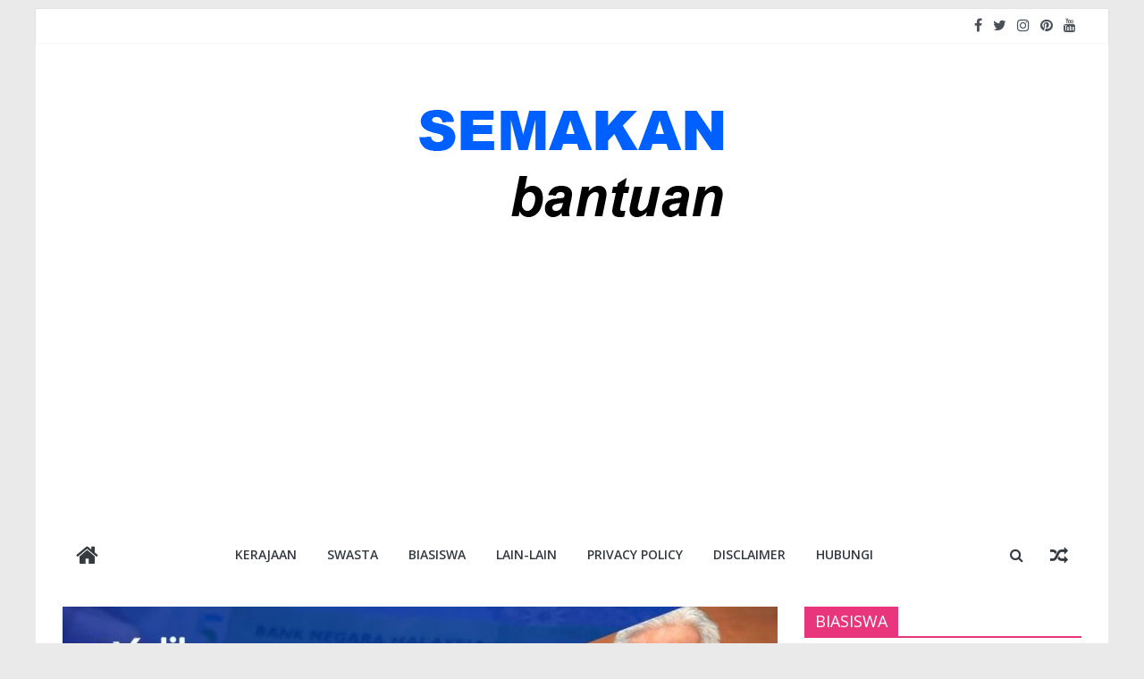

--- FILE ---
content_type: text/html; charset=UTF-8
request_url: https://semakanbantuan.com/2021/11/05/bkc-fasa-2-dibayar-pada-bulan-ini-kategori-terlibat-jumlah-yang-bakal-diterima/
body_size: 13681
content:
<!DOCTYPE html>
<html lang="en-US">
<head>
			<meta charset="UTF-8" />
		<meta name="viewport" content="width=device-width, initial-scale=1">
		<link rel="profile" href="http://gmpg.org/xfn/11" />
		<meta name='robots' content='index, follow, max-image-preview:large, max-snippet:-1, max-video-preview:-1' />

	<!-- This site is optimized with the Yoast SEO plugin v26.7 - https://yoast.com/wordpress/plugins/seo/ -->
	<title>BKC Fasa 2 dibayar pada bulan ini ~ Kategori terlibat &amp; jumlah yang bakal diterima</title>
	<meta name="description" content="BKC pada asasnya adalah sebuah bantuan tunai langsung yang disediakan oleh pihak kerajaan bagi meringankan kos sara hidup." />
	<link rel="canonical" href="https://semakanbantuan.com/2021/11/05/bkc-fasa-2-dibayar-pada-bulan-ini-kategori-terlibat-jumlah-yang-bakal-diterima/" />
	<meta property="og:locale" content="en_US" />
	<meta property="og:type" content="article" />
	<meta property="og:title" content="BKC Fasa 2 dibayar pada bulan ini ~ Kategori terlibat &amp; jumlah yang bakal diterima" />
	<meta property="og:description" content="BKC pada asasnya adalah sebuah bantuan tunai langsung yang disediakan oleh pihak kerajaan bagi meringankan kos sara hidup." />
	<meta property="og:url" content="https://semakanbantuan.com/2021/11/05/bkc-fasa-2-dibayar-pada-bulan-ini-kategori-terlibat-jumlah-yang-bakal-diterima/" />
	<meta property="og:site_name" content="Semakan Bantuan" />
	<meta property="article:published_time" content="2021-11-05T01:53:37+00:00" />
	<meta property="og:image" content="https://semakanbantuan.com/wp-content/uploads/2021/11/BKC-FASA-2-SEMAK.jpg" />
	<meta property="og:image:width" content="1200" />
	<meta property="og:image:height" content="628" />
	<meta property="og:image:type" content="image/jpeg" />
	<meta name="author" content="admin" />
	<meta name="twitter:card" content="summary_large_image" />
	<meta name="twitter:title" content="BKC Fasa 2 dibayar pada bulan ini ~ Kategori terlibat &amp; jumlah yang bakal diterima" />
	<meta name="twitter:image" content="https://semakanbantuan.com/wp-content/uploads/2021/11/BKC-FASA-2-SEMAK.jpg" />
	<meta name="twitter:label1" content="Written by" />
	<meta name="twitter:data1" content="admin" />
	<meta name="twitter:label2" content="Est. reading time" />
	<meta name="twitter:data2" content="2 minutes" />
	<script type="application/ld+json" class="yoast-schema-graph">{"@context":"https://schema.org","@graph":[{"@type":"Article","@id":"https://semakanbantuan.com/2021/11/05/bkc-fasa-2-dibayar-pada-bulan-ini-kategori-terlibat-jumlah-yang-bakal-diterima/#article","isPartOf":{"@id":"https://semakanbantuan.com/2021/11/05/bkc-fasa-2-dibayar-pada-bulan-ini-kategori-terlibat-jumlah-yang-bakal-diterima/"},"author":{"name":"admin","@id":"https://semakanbantuan.com/#/schema/person/8ab47cce458100b426c945af1871d101"},"headline":"BKC Fasa 2 dibayar pada bulan ini ~ Kategori terlibat &#038; jumlah yang bakal diterima","datePublished":"2021-11-05T01:53:37+00:00","mainEntityOfPage":{"@id":"https://semakanbantuan.com/2021/11/05/bkc-fasa-2-dibayar-pada-bulan-ini-kategori-terlibat-jumlah-yang-bakal-diterima/"},"wordCount":253,"commentCount":0,"publisher":{"@id":"https://semakanbantuan.com/#organization"},"image":{"@id":"https://semakanbantuan.com/2021/11/05/bkc-fasa-2-dibayar-pada-bulan-ini-kategori-terlibat-jumlah-yang-bakal-diterima/#primaryimage"},"thumbnailUrl":"https://semakanbantuan.com/wp-content/uploads/2021/11/BKC-FASA-2-SEMAK.jpg","keywords":["BAJET 2021","bantuan b40","BANTUAN BKC","bantuan kerajaan","BKC","BKC FASA 2","BKC FASA 3","BKP","BPR","PEMULIH","SEMAK BKC","SEMAK BPR"],"articleSection":["Kerajaan"],"inLanguage":"en-US","potentialAction":[{"@type":"CommentAction","name":"Comment","target":["https://semakanbantuan.com/2021/11/05/bkc-fasa-2-dibayar-pada-bulan-ini-kategori-terlibat-jumlah-yang-bakal-diterima/#respond"]}]},{"@type":"WebPage","@id":"https://semakanbantuan.com/2021/11/05/bkc-fasa-2-dibayar-pada-bulan-ini-kategori-terlibat-jumlah-yang-bakal-diterima/","url":"https://semakanbantuan.com/2021/11/05/bkc-fasa-2-dibayar-pada-bulan-ini-kategori-terlibat-jumlah-yang-bakal-diterima/","name":"BKC Fasa 2 dibayar pada bulan ini ~ Kategori terlibat & jumlah yang bakal diterima","isPartOf":{"@id":"https://semakanbantuan.com/#website"},"primaryImageOfPage":{"@id":"https://semakanbantuan.com/2021/11/05/bkc-fasa-2-dibayar-pada-bulan-ini-kategori-terlibat-jumlah-yang-bakal-diterima/#primaryimage"},"image":{"@id":"https://semakanbantuan.com/2021/11/05/bkc-fasa-2-dibayar-pada-bulan-ini-kategori-terlibat-jumlah-yang-bakal-diterima/#primaryimage"},"thumbnailUrl":"https://semakanbantuan.com/wp-content/uploads/2021/11/BKC-FASA-2-SEMAK.jpg","datePublished":"2021-11-05T01:53:37+00:00","description":"BKC pada asasnya adalah sebuah bantuan tunai langsung yang disediakan oleh pihak kerajaan bagi meringankan kos sara hidup.","breadcrumb":{"@id":"https://semakanbantuan.com/2021/11/05/bkc-fasa-2-dibayar-pada-bulan-ini-kategori-terlibat-jumlah-yang-bakal-diterima/#breadcrumb"},"inLanguage":"en-US","potentialAction":[{"@type":"ReadAction","target":["https://semakanbantuan.com/2021/11/05/bkc-fasa-2-dibayar-pada-bulan-ini-kategori-terlibat-jumlah-yang-bakal-diterima/"]}]},{"@type":"ImageObject","inLanguage":"en-US","@id":"https://semakanbantuan.com/2021/11/05/bkc-fasa-2-dibayar-pada-bulan-ini-kategori-terlibat-jumlah-yang-bakal-diterima/#primaryimage","url":"https://semakanbantuan.com/wp-content/uploads/2021/11/BKC-FASA-2-SEMAK.jpg","contentUrl":"https://semakanbantuan.com/wp-content/uploads/2021/11/BKC-FASA-2-SEMAK.jpg","width":1200,"height":628},{"@type":"BreadcrumbList","@id":"https://semakanbantuan.com/2021/11/05/bkc-fasa-2-dibayar-pada-bulan-ini-kategori-terlibat-jumlah-yang-bakal-diterima/#breadcrumb","itemListElement":[{"@type":"ListItem","position":1,"name":"Home","item":"https://semakanbantuan.com/"},{"@type":"ListItem","position":2,"name":"BKC Fasa 2 dibayar pada bulan ini ~ Kategori terlibat &#038; jumlah yang bakal diterima"}]},{"@type":"WebSite","@id":"https://semakanbantuan.com/#website","url":"https://semakanbantuan.com/","name":"Semakan Bantuan","description":"Semakan untuk semua","publisher":{"@id":"https://semakanbantuan.com/#organization"},"potentialAction":[{"@type":"SearchAction","target":{"@type":"EntryPoint","urlTemplate":"https://semakanbantuan.com/?s={search_term_string}"},"query-input":{"@type":"PropertyValueSpecification","valueRequired":true,"valueName":"search_term_string"}}],"inLanguage":"en-US"},{"@type":"Organization","@id":"https://semakanbantuan.com/#organization","name":"Semakan Bantuan","url":"https://semakanbantuan.com/","logo":{"@type":"ImageObject","inLanguage":"en-US","@id":"https://semakanbantuan.com/#/schema/logo/image/","url":"https://semakanbantuan.com/wp-content/uploads/2021/05/cropped-semakan3.png","contentUrl":"https://semakanbantuan.com/wp-content/uploads/2021/05/cropped-semakan3.png","width":350,"height":200,"caption":"Semakan Bantuan"},"image":{"@id":"https://semakanbantuan.com/#/schema/logo/image/"}},{"@type":"Person","@id":"https://semakanbantuan.com/#/schema/person/8ab47cce458100b426c945af1871d101","name":"admin","image":{"@type":"ImageObject","inLanguage":"en-US","@id":"https://semakanbantuan.com/#/schema/person/image/","url":"https://secure.gravatar.com/avatar/6ef7cb46f76c3966e82ea97a835dedbd741bc1f9d8014ea2c99b347bdcc93d66?s=96&d=mm&r=g","contentUrl":"https://secure.gravatar.com/avatar/6ef7cb46f76c3966e82ea97a835dedbd741bc1f9d8014ea2c99b347bdcc93d66?s=96&d=mm&r=g","caption":"admin"},"sameAs":["https://semakanbantuan.com"],"url":"https://semakanbantuan.com/author/admin/"}]}</script>
	<!-- / Yoast SEO plugin. -->


<link rel='dns-prefetch' href='//www.googletagmanager.com' />
<link rel='dns-prefetch' href='//fonts.googleapis.com' />
<link rel="alternate" type="application/rss+xml" title="Semakan Bantuan &raquo; Feed" href="https://semakanbantuan.com/feed/" />
<link rel="alternate" type="application/rss+xml" title="Semakan Bantuan &raquo; Comments Feed" href="https://semakanbantuan.com/comments/feed/" />
<link rel="alternate" type="application/rss+xml" title="Semakan Bantuan &raquo; BKC Fasa 2 dibayar pada bulan ini ~ Kategori terlibat &#038; jumlah yang bakal diterima Comments Feed" href="https://semakanbantuan.com/2021/11/05/bkc-fasa-2-dibayar-pada-bulan-ini-kategori-terlibat-jumlah-yang-bakal-diterima/feed/" />
<link rel="alternate" title="oEmbed (JSON)" type="application/json+oembed" href="https://semakanbantuan.com/wp-json/oembed/1.0/embed?url=https%3A%2F%2Fsemakanbantuan.com%2F2021%2F11%2F05%2Fbkc-fasa-2-dibayar-pada-bulan-ini-kategori-terlibat-jumlah-yang-bakal-diterima%2F" />
<link rel="alternate" title="oEmbed (XML)" type="text/xml+oembed" href="https://semakanbantuan.com/wp-json/oembed/1.0/embed?url=https%3A%2F%2Fsemakanbantuan.com%2F2021%2F11%2F05%2Fbkc-fasa-2-dibayar-pada-bulan-ini-kategori-terlibat-jumlah-yang-bakal-diterima%2F&#038;format=xml" />
<style type="text/css" media="all">@font-face{font-family:'Open Sans';font-display:block;font-style:normal;font-weight:400;font-stretch:100%;font-display:swap;src:url(https://fonts.gstatic.com/s/opensans/v44/memvYaGs126MiZpBA-UvWbX2vVnXBbObj2OVTSKmu0SC55K5gw.woff2) format('woff2');unicode-range:U+0460-052F,U+1C80-1C8A,U+20B4,U+2DE0-2DFF,U+A640-A69F,U+FE2E-FE2F}@font-face{font-family:'Open Sans';font-display:block;font-style:normal;font-weight:400;font-stretch:100%;font-display:swap;src:url(https://fonts.gstatic.com/s/opensans/v44/memvYaGs126MiZpBA-UvWbX2vVnXBbObj2OVTSumu0SC55K5gw.woff2) format('woff2');unicode-range:U+0301,U+0400-045F,U+0490-0491,U+04B0-04B1,U+2116}@font-face{font-family:'Open Sans';font-display:block;font-style:normal;font-weight:400;font-stretch:100%;font-display:swap;src:url(https://fonts.gstatic.com/s/opensans/v44/memvYaGs126MiZpBA-UvWbX2vVnXBbObj2OVTSOmu0SC55K5gw.woff2) format('woff2');unicode-range:U+1F00-1FFF}@font-face{font-family:'Open Sans';font-display:block;font-style:normal;font-weight:400;font-stretch:100%;font-display:swap;src:url(https://fonts.gstatic.com/s/opensans/v44/memvYaGs126MiZpBA-UvWbX2vVnXBbObj2OVTSymu0SC55K5gw.woff2) format('woff2');unicode-range:U+0370-0377,U+037A-037F,U+0384-038A,U+038C,U+038E-03A1,U+03A3-03FF}@font-face{font-family:'Open Sans';font-display:block;font-style:normal;font-weight:400;font-stretch:100%;font-display:swap;src:url(https://fonts.gstatic.com/s/opensans/v44/memvYaGs126MiZpBA-UvWbX2vVnXBbObj2OVTS2mu0SC55K5gw.woff2) format('woff2');unicode-range:U+0307-0308,U+0590-05FF,U+200C-2010,U+20AA,U+25CC,U+FB1D-FB4F}@font-face{font-family:'Open Sans';font-display:block;font-style:normal;font-weight:400;font-stretch:100%;font-display:swap;src:url(https://fonts.gstatic.com/s/opensans/v44/memvYaGs126MiZpBA-UvWbX2vVnXBbObj2OVTVOmu0SC55K5gw.woff2) format('woff2');unicode-range:U+0302-0303,U+0305,U+0307-0308,U+0310,U+0312,U+0315,U+031A,U+0326-0327,U+032C,U+032F-0330,U+0332-0333,U+0338,U+033A,U+0346,U+034D,U+0391-03A1,U+03A3-03A9,U+03B1-03C9,U+03D1,U+03D5-03D6,U+03F0-03F1,U+03F4-03F5,U+2016-2017,U+2034-2038,U+203C,U+2040,U+2043,U+2047,U+2050,U+2057,U+205F,U+2070-2071,U+2074-208E,U+2090-209C,U+20D0-20DC,U+20E1,U+20E5-20EF,U+2100-2112,U+2114-2115,U+2117-2121,U+2123-214F,U+2190,U+2192,U+2194-21AE,U+21B0-21E5,U+21F1-21F2,U+21F4-2211,U+2213-2214,U+2216-22FF,U+2308-230B,U+2310,U+2319,U+231C-2321,U+2336-237A,U+237C,U+2395,U+239B-23B7,U+23D0,U+23DC-23E1,U+2474-2475,U+25AF,U+25B3,U+25B7,U+25BD,U+25C1,U+25CA,U+25CC,U+25FB,U+266D-266F,U+27C0-27FF,U+2900-2AFF,U+2B0E-2B11,U+2B30-2B4C,U+2BFE,U+3030,U+FF5B,U+FF5D,U+1D400-1D7FF,U+1EE00-1EEFF}@font-face{font-family:'Open Sans';font-display:block;font-style:normal;font-weight:400;font-stretch:100%;font-display:swap;src:url(https://fonts.gstatic.com/s/opensans/v44/memvYaGs126MiZpBA-UvWbX2vVnXBbObj2OVTUGmu0SC55K5gw.woff2) format('woff2');unicode-range:U+0001-000C,U+000E-001F,U+007F-009F,U+20DD-20E0,U+20E2-20E4,U+2150-218F,U+2190,U+2192,U+2194-2199,U+21AF,U+21E6-21F0,U+21F3,U+2218-2219,U+2299,U+22C4-22C6,U+2300-243F,U+2440-244A,U+2460-24FF,U+25A0-27BF,U+2800-28FF,U+2921-2922,U+2981,U+29BF,U+29EB,U+2B00-2BFF,U+4DC0-4DFF,U+FFF9-FFFB,U+10140-1018E,U+10190-1019C,U+101A0,U+101D0-101FD,U+102E0-102FB,U+10E60-10E7E,U+1D2C0-1D2D3,U+1D2E0-1D37F,U+1F000-1F0FF,U+1F100-1F1AD,U+1F1E6-1F1FF,U+1F30D-1F30F,U+1F315,U+1F31C,U+1F31E,U+1F320-1F32C,U+1F336,U+1F378,U+1F37D,U+1F382,U+1F393-1F39F,U+1F3A7-1F3A8,U+1F3AC-1F3AF,U+1F3C2,U+1F3C4-1F3C6,U+1F3CA-1F3CE,U+1F3D4-1F3E0,U+1F3ED,U+1F3F1-1F3F3,U+1F3F5-1F3F7,U+1F408,U+1F415,U+1F41F,U+1F426,U+1F43F,U+1F441-1F442,U+1F444,U+1F446-1F449,U+1F44C-1F44E,U+1F453,U+1F46A,U+1F47D,U+1F4A3,U+1F4B0,U+1F4B3,U+1F4B9,U+1F4BB,U+1F4BF,U+1F4C8-1F4CB,U+1F4D6,U+1F4DA,U+1F4DF,U+1F4E3-1F4E6,U+1F4EA-1F4ED,U+1F4F7,U+1F4F9-1F4FB,U+1F4FD-1F4FE,U+1F503,U+1F507-1F50B,U+1F50D,U+1F512-1F513,U+1F53E-1F54A,U+1F54F-1F5FA,U+1F610,U+1F650-1F67F,U+1F687,U+1F68D,U+1F691,U+1F694,U+1F698,U+1F6AD,U+1F6B2,U+1F6B9-1F6BA,U+1F6BC,U+1F6C6-1F6CF,U+1F6D3-1F6D7,U+1F6E0-1F6EA,U+1F6F0-1F6F3,U+1F6F7-1F6FC,U+1F700-1F7FF,U+1F800-1F80B,U+1F810-1F847,U+1F850-1F859,U+1F860-1F887,U+1F890-1F8AD,U+1F8B0-1F8BB,U+1F8C0-1F8C1,U+1F900-1F90B,U+1F93B,U+1F946,U+1F984,U+1F996,U+1F9E9,U+1FA00-1FA6F,U+1FA70-1FA7C,U+1FA80-1FA89,U+1FA8F-1FAC6,U+1FACE-1FADC,U+1FADF-1FAE9,U+1FAF0-1FAF8,U+1FB00-1FBFF}@font-face{font-family:'Open Sans';font-display:block;font-style:normal;font-weight:400;font-stretch:100%;font-display:swap;src:url(https://fonts.gstatic.com/s/opensans/v44/memvYaGs126MiZpBA-UvWbX2vVnXBbObj2OVTSCmu0SC55K5gw.woff2) format('woff2');unicode-range:U+0102-0103,U+0110-0111,U+0128-0129,U+0168-0169,U+01A0-01A1,U+01AF-01B0,U+0300-0301,U+0303-0304,U+0308-0309,U+0323,U+0329,U+1EA0-1EF9,U+20AB}@font-face{font-family:'Open Sans';font-display:block;font-style:normal;font-weight:400;font-stretch:100%;font-display:swap;src:url(https://fonts.gstatic.com/s/opensans/v44/memvYaGs126MiZpBA-UvWbX2vVnXBbObj2OVTSGmu0SC55K5gw.woff2) format('woff2');unicode-range:U+0100-02BA,U+02BD-02C5,U+02C7-02CC,U+02CE-02D7,U+02DD-02FF,U+0304,U+0308,U+0329,U+1D00-1DBF,U+1E00-1E9F,U+1EF2-1EFF,U+2020,U+20A0-20AB,U+20AD-20C0,U+2113,U+2C60-2C7F,U+A720-A7FF}@font-face{font-family:'Open Sans';font-display:block;font-style:normal;font-weight:400;font-stretch:100%;font-display:swap;src:url(https://fonts.gstatic.com/s/opensans/v44/memvYaGs126MiZpBA-UvWbX2vVnXBbObj2OVTS-mu0SC55I.woff2) format('woff2');unicode-range:U+0000-00FF,U+0131,U+0152-0153,U+02BB-02BC,U+02C6,U+02DA,U+02DC,U+0304,U+0308,U+0329,U+2000-206F,U+20AC,U+2122,U+2191,U+2193,U+2212,U+2215,U+FEFF,U+FFFD}@font-face{font-family:'Open Sans';font-display:block;font-style:normal;font-weight:600;font-stretch:100%;font-display:swap;src:url(https://fonts.gstatic.com/s/opensans/v44/memvYaGs126MiZpBA-UvWbX2vVnXBbObj2OVTSKmu0SC55K5gw.woff2) format('woff2');unicode-range:U+0460-052F,U+1C80-1C8A,U+20B4,U+2DE0-2DFF,U+A640-A69F,U+FE2E-FE2F}@font-face{font-family:'Open Sans';font-display:block;font-style:normal;font-weight:600;font-stretch:100%;font-display:swap;src:url(https://fonts.gstatic.com/s/opensans/v44/memvYaGs126MiZpBA-UvWbX2vVnXBbObj2OVTSumu0SC55K5gw.woff2) format('woff2');unicode-range:U+0301,U+0400-045F,U+0490-0491,U+04B0-04B1,U+2116}@font-face{font-family:'Open Sans';font-display:block;font-style:normal;font-weight:600;font-stretch:100%;font-display:swap;src:url(https://fonts.gstatic.com/s/opensans/v44/memvYaGs126MiZpBA-UvWbX2vVnXBbObj2OVTSOmu0SC55K5gw.woff2) format('woff2');unicode-range:U+1F00-1FFF}@font-face{font-family:'Open Sans';font-display:block;font-style:normal;font-weight:600;font-stretch:100%;font-display:swap;src:url(https://fonts.gstatic.com/s/opensans/v44/memvYaGs126MiZpBA-UvWbX2vVnXBbObj2OVTSymu0SC55K5gw.woff2) format('woff2');unicode-range:U+0370-0377,U+037A-037F,U+0384-038A,U+038C,U+038E-03A1,U+03A3-03FF}@font-face{font-family:'Open Sans';font-display:block;font-style:normal;font-weight:600;font-stretch:100%;font-display:swap;src:url(https://fonts.gstatic.com/s/opensans/v44/memvYaGs126MiZpBA-UvWbX2vVnXBbObj2OVTS2mu0SC55K5gw.woff2) format('woff2');unicode-range:U+0307-0308,U+0590-05FF,U+200C-2010,U+20AA,U+25CC,U+FB1D-FB4F}@font-face{font-family:'Open Sans';font-display:block;font-style:normal;font-weight:600;font-stretch:100%;font-display:swap;src:url(https://fonts.gstatic.com/s/opensans/v44/memvYaGs126MiZpBA-UvWbX2vVnXBbObj2OVTVOmu0SC55K5gw.woff2) format('woff2');unicode-range:U+0302-0303,U+0305,U+0307-0308,U+0310,U+0312,U+0315,U+031A,U+0326-0327,U+032C,U+032F-0330,U+0332-0333,U+0338,U+033A,U+0346,U+034D,U+0391-03A1,U+03A3-03A9,U+03B1-03C9,U+03D1,U+03D5-03D6,U+03F0-03F1,U+03F4-03F5,U+2016-2017,U+2034-2038,U+203C,U+2040,U+2043,U+2047,U+2050,U+2057,U+205F,U+2070-2071,U+2074-208E,U+2090-209C,U+20D0-20DC,U+20E1,U+20E5-20EF,U+2100-2112,U+2114-2115,U+2117-2121,U+2123-214F,U+2190,U+2192,U+2194-21AE,U+21B0-21E5,U+21F1-21F2,U+21F4-2211,U+2213-2214,U+2216-22FF,U+2308-230B,U+2310,U+2319,U+231C-2321,U+2336-237A,U+237C,U+2395,U+239B-23B7,U+23D0,U+23DC-23E1,U+2474-2475,U+25AF,U+25B3,U+25B7,U+25BD,U+25C1,U+25CA,U+25CC,U+25FB,U+266D-266F,U+27C0-27FF,U+2900-2AFF,U+2B0E-2B11,U+2B30-2B4C,U+2BFE,U+3030,U+FF5B,U+FF5D,U+1D400-1D7FF,U+1EE00-1EEFF}@font-face{font-family:'Open Sans';font-display:block;font-style:normal;font-weight:600;font-stretch:100%;font-display:swap;src:url(https://fonts.gstatic.com/s/opensans/v44/memvYaGs126MiZpBA-UvWbX2vVnXBbObj2OVTUGmu0SC55K5gw.woff2) format('woff2');unicode-range:U+0001-000C,U+000E-001F,U+007F-009F,U+20DD-20E0,U+20E2-20E4,U+2150-218F,U+2190,U+2192,U+2194-2199,U+21AF,U+21E6-21F0,U+21F3,U+2218-2219,U+2299,U+22C4-22C6,U+2300-243F,U+2440-244A,U+2460-24FF,U+25A0-27BF,U+2800-28FF,U+2921-2922,U+2981,U+29BF,U+29EB,U+2B00-2BFF,U+4DC0-4DFF,U+FFF9-FFFB,U+10140-1018E,U+10190-1019C,U+101A0,U+101D0-101FD,U+102E0-102FB,U+10E60-10E7E,U+1D2C0-1D2D3,U+1D2E0-1D37F,U+1F000-1F0FF,U+1F100-1F1AD,U+1F1E6-1F1FF,U+1F30D-1F30F,U+1F315,U+1F31C,U+1F31E,U+1F320-1F32C,U+1F336,U+1F378,U+1F37D,U+1F382,U+1F393-1F39F,U+1F3A7-1F3A8,U+1F3AC-1F3AF,U+1F3C2,U+1F3C4-1F3C6,U+1F3CA-1F3CE,U+1F3D4-1F3E0,U+1F3ED,U+1F3F1-1F3F3,U+1F3F5-1F3F7,U+1F408,U+1F415,U+1F41F,U+1F426,U+1F43F,U+1F441-1F442,U+1F444,U+1F446-1F449,U+1F44C-1F44E,U+1F453,U+1F46A,U+1F47D,U+1F4A3,U+1F4B0,U+1F4B3,U+1F4B9,U+1F4BB,U+1F4BF,U+1F4C8-1F4CB,U+1F4D6,U+1F4DA,U+1F4DF,U+1F4E3-1F4E6,U+1F4EA-1F4ED,U+1F4F7,U+1F4F9-1F4FB,U+1F4FD-1F4FE,U+1F503,U+1F507-1F50B,U+1F50D,U+1F512-1F513,U+1F53E-1F54A,U+1F54F-1F5FA,U+1F610,U+1F650-1F67F,U+1F687,U+1F68D,U+1F691,U+1F694,U+1F698,U+1F6AD,U+1F6B2,U+1F6B9-1F6BA,U+1F6BC,U+1F6C6-1F6CF,U+1F6D3-1F6D7,U+1F6E0-1F6EA,U+1F6F0-1F6F3,U+1F6F7-1F6FC,U+1F700-1F7FF,U+1F800-1F80B,U+1F810-1F847,U+1F850-1F859,U+1F860-1F887,U+1F890-1F8AD,U+1F8B0-1F8BB,U+1F8C0-1F8C1,U+1F900-1F90B,U+1F93B,U+1F946,U+1F984,U+1F996,U+1F9E9,U+1FA00-1FA6F,U+1FA70-1FA7C,U+1FA80-1FA89,U+1FA8F-1FAC6,U+1FACE-1FADC,U+1FADF-1FAE9,U+1FAF0-1FAF8,U+1FB00-1FBFF}@font-face{font-family:'Open Sans';font-display:block;font-style:normal;font-weight:600;font-stretch:100%;font-display:swap;src:url(https://fonts.gstatic.com/s/opensans/v44/memvYaGs126MiZpBA-UvWbX2vVnXBbObj2OVTSCmu0SC55K5gw.woff2) format('woff2');unicode-range:U+0102-0103,U+0110-0111,U+0128-0129,U+0168-0169,U+01A0-01A1,U+01AF-01B0,U+0300-0301,U+0303-0304,U+0308-0309,U+0323,U+0329,U+1EA0-1EF9,U+20AB}@font-face{font-family:'Open Sans';font-display:block;font-style:normal;font-weight:600;font-stretch:100%;font-display:swap;src:url(https://fonts.gstatic.com/s/opensans/v44/memvYaGs126MiZpBA-UvWbX2vVnXBbObj2OVTSGmu0SC55K5gw.woff2) format('woff2');unicode-range:U+0100-02BA,U+02BD-02C5,U+02C7-02CC,U+02CE-02D7,U+02DD-02FF,U+0304,U+0308,U+0329,U+1D00-1DBF,U+1E00-1E9F,U+1EF2-1EFF,U+2020,U+20A0-20AB,U+20AD-20C0,U+2113,U+2C60-2C7F,U+A720-A7FF}@font-face{font-family:'Open Sans';font-display:block;font-style:normal;font-weight:600;font-stretch:100%;font-display:swap;src:url(https://fonts.gstatic.com/s/opensans/v44/memvYaGs126MiZpBA-UvWbX2vVnXBbObj2OVTS-mu0SC55I.woff2) format('woff2');unicode-range:U+0000-00FF,U+0131,U+0152-0153,U+02BB-02BC,U+02C6,U+02DA,U+02DC,U+0304,U+0308,U+0329,U+2000-206F,U+20AC,U+2122,U+2191,U+2193,U+2212,U+2215,U+FEFF,U+FFFD}</style>
<style id='wp-img-auto-sizes-contain-inline-css' type='text/css'>
img:is([sizes=auto i],[sizes^="auto," i]){contain-intrinsic-size:3000px 1500px}
/*# sourceURL=wp-img-auto-sizes-contain-inline-css */
</style>
<style id='classic-theme-styles-inline-css' type='text/css'>
/*! This file is auto-generated */
.wp-block-button__link{color:#fff;background-color:#32373c;border-radius:9999px;box-shadow:none;text-decoration:none;padding:calc(.667em + 2px) calc(1.333em + 2px);font-size:1.125em}.wp-block-file__button{background:#32373c;color:#fff;text-decoration:none}
/*# sourceURL=/wp-includes/css/classic-themes.min.css */
</style>
<link rel='stylesheet' id='wpo_min-header-0-css' href='https://semakanbantuan.com/wp-content/cache/wpo-minify/1764820452/assets/wpo-minify-header-fd6055f5.min.css' type='text/css' media='all' />
<script type="text/javascript" src="https://semakanbantuan.com/wp-content/cache/wpo-minify/1764820452/assets/wpo-minify-header-7ba00e4a.min.js" id="wpo_min-header-0-js"></script>

<!-- Google tag (gtag.js) snippet added by Site Kit -->
<!-- Google Analytics snippet added by Site Kit -->
<script type="text/javascript" src="https://www.googletagmanager.com/gtag/js?id=G-PJ9EF8RSC3" id="google_gtagjs-js" async></script>
<script type="text/javascript" id="google_gtagjs-js-after">
/* <![CDATA[ */
window.dataLayer = window.dataLayer || [];function gtag(){dataLayer.push(arguments);}
gtag("set","linker",{"domains":["semakanbantuan.com"]});
gtag("js", new Date());
gtag("set", "developer_id.dZTNiMT", true);
gtag("config", "G-PJ9EF8RSC3");
//# sourceURL=google_gtagjs-js-after
/* ]]> */
</script>
<link rel="https://api.w.org/" href="https://semakanbantuan.com/wp-json/" /><link rel="alternate" title="JSON" type="application/json" href="https://semakanbantuan.com/wp-json/wp/v2/posts/785" /><link rel="EditURI" type="application/rsd+xml" title="RSD" href="https://semakanbantuan.com/xmlrpc.php?rsd" />
<meta name="generator" content="WordPress 6.9" />
<meta name="generator" content="Everest Forms 3.0.9.1" />
<link rel='shortlink' href='https://semakanbantuan.com/?p=785' />
		<script type="text/javascript">              
				jQuery(document).ready( function($) {    
					if ($('#adsforwp-hidden-block').length == 0 ) {
						$.getScript("https://semakanbantuan.com/front.js");
					}
				});
		</script>
				
		<!-- GA Google Analytics @ https://m0n.co/ga -->
		<script>
			(function(i,s,o,g,r,a,m){i['GoogleAnalyticsObject']=r;i[r]=i[r]||function(){
			(i[r].q=i[r].q||[]).push(arguments)},i[r].l=1*new Date();a=s.createElement(o),
			m=s.getElementsByTagName(o)[0];a.async=1;a.src=g;m.parentNode.insertBefore(a,m)
			})(window,document,'script','https://www.google-analytics.com/analytics.js','ga');
			ga('create', 'UA-198583996-1', 'auto');
			ga('send', 'pageview');
		</script>

	<meta name="generator" content="Site Kit by Google 1.170.0" /><script data-ad-client="ca-pub-1834981504847615" async src="https://pagead2.googlesyndication.com/pagead/js/adsbygoogle.js"></script>
<script src="https://jsc.mgid.com/site/770461.js" async></script> <link rel="pingback" href="https://semakanbantuan.com/xmlrpc.php"><link rel="icon" href="https://semakanbantuan.com/wp-content/uploads/2020/07/tg-logo-1.jpg" sizes="32x32" />
<link rel="icon" href="https://semakanbantuan.com/wp-content/uploads/2020/07/tg-logo-1.jpg" sizes="192x192" />
<link rel="apple-touch-icon" href="https://semakanbantuan.com/wp-content/uploads/2020/07/tg-logo-1.jpg" />
<meta name="msapplication-TileImage" content="https://semakanbantuan.com/wp-content/uploads/2020/07/tg-logo-1.jpg" />
<style id='global-styles-inline-css' type='text/css'>
:root{--wp--preset--aspect-ratio--square: 1;--wp--preset--aspect-ratio--4-3: 4/3;--wp--preset--aspect-ratio--3-4: 3/4;--wp--preset--aspect-ratio--3-2: 3/2;--wp--preset--aspect-ratio--2-3: 2/3;--wp--preset--aspect-ratio--16-9: 16/9;--wp--preset--aspect-ratio--9-16: 9/16;--wp--preset--color--black: #000000;--wp--preset--color--cyan-bluish-gray: #abb8c3;--wp--preset--color--white: #ffffff;--wp--preset--color--pale-pink: #f78da7;--wp--preset--color--vivid-red: #cf2e2e;--wp--preset--color--luminous-vivid-orange: #ff6900;--wp--preset--color--luminous-vivid-amber: #fcb900;--wp--preset--color--light-green-cyan: #7bdcb5;--wp--preset--color--vivid-green-cyan: #00d084;--wp--preset--color--pale-cyan-blue: #8ed1fc;--wp--preset--color--vivid-cyan-blue: #0693e3;--wp--preset--color--vivid-purple: #9b51e0;--wp--preset--gradient--vivid-cyan-blue-to-vivid-purple: linear-gradient(135deg,rgb(6,147,227) 0%,rgb(155,81,224) 100%);--wp--preset--gradient--light-green-cyan-to-vivid-green-cyan: linear-gradient(135deg,rgb(122,220,180) 0%,rgb(0,208,130) 100%);--wp--preset--gradient--luminous-vivid-amber-to-luminous-vivid-orange: linear-gradient(135deg,rgb(252,185,0) 0%,rgb(255,105,0) 100%);--wp--preset--gradient--luminous-vivid-orange-to-vivid-red: linear-gradient(135deg,rgb(255,105,0) 0%,rgb(207,46,46) 100%);--wp--preset--gradient--very-light-gray-to-cyan-bluish-gray: linear-gradient(135deg,rgb(238,238,238) 0%,rgb(169,184,195) 100%);--wp--preset--gradient--cool-to-warm-spectrum: linear-gradient(135deg,rgb(74,234,220) 0%,rgb(151,120,209) 20%,rgb(207,42,186) 40%,rgb(238,44,130) 60%,rgb(251,105,98) 80%,rgb(254,248,76) 100%);--wp--preset--gradient--blush-light-purple: linear-gradient(135deg,rgb(255,206,236) 0%,rgb(152,150,240) 100%);--wp--preset--gradient--blush-bordeaux: linear-gradient(135deg,rgb(254,205,165) 0%,rgb(254,45,45) 50%,rgb(107,0,62) 100%);--wp--preset--gradient--luminous-dusk: linear-gradient(135deg,rgb(255,203,112) 0%,rgb(199,81,192) 50%,rgb(65,88,208) 100%);--wp--preset--gradient--pale-ocean: linear-gradient(135deg,rgb(255,245,203) 0%,rgb(182,227,212) 50%,rgb(51,167,181) 100%);--wp--preset--gradient--electric-grass: linear-gradient(135deg,rgb(202,248,128) 0%,rgb(113,206,126) 100%);--wp--preset--gradient--midnight: linear-gradient(135deg,rgb(2,3,129) 0%,rgb(40,116,252) 100%);--wp--preset--font-size--small: 13px;--wp--preset--font-size--medium: 20px;--wp--preset--font-size--large: 36px;--wp--preset--font-size--x-large: 42px;--wp--preset--spacing--20: 0.44rem;--wp--preset--spacing--30: 0.67rem;--wp--preset--spacing--40: 1rem;--wp--preset--spacing--50: 1.5rem;--wp--preset--spacing--60: 2.25rem;--wp--preset--spacing--70: 3.38rem;--wp--preset--spacing--80: 5.06rem;--wp--preset--shadow--natural: 6px 6px 9px rgba(0, 0, 0, 0.2);--wp--preset--shadow--deep: 12px 12px 50px rgba(0, 0, 0, 0.4);--wp--preset--shadow--sharp: 6px 6px 0px rgba(0, 0, 0, 0.2);--wp--preset--shadow--outlined: 6px 6px 0px -3px rgb(255, 255, 255), 6px 6px rgb(0, 0, 0);--wp--preset--shadow--crisp: 6px 6px 0px rgb(0, 0, 0);}:where(.is-layout-flex){gap: 0.5em;}:where(.is-layout-grid){gap: 0.5em;}body .is-layout-flex{display: flex;}.is-layout-flex{flex-wrap: wrap;align-items: center;}.is-layout-flex > :is(*, div){margin: 0;}body .is-layout-grid{display: grid;}.is-layout-grid > :is(*, div){margin: 0;}:where(.wp-block-columns.is-layout-flex){gap: 2em;}:where(.wp-block-columns.is-layout-grid){gap: 2em;}:where(.wp-block-post-template.is-layout-flex){gap: 1.25em;}:where(.wp-block-post-template.is-layout-grid){gap: 1.25em;}.has-black-color{color: var(--wp--preset--color--black) !important;}.has-cyan-bluish-gray-color{color: var(--wp--preset--color--cyan-bluish-gray) !important;}.has-white-color{color: var(--wp--preset--color--white) !important;}.has-pale-pink-color{color: var(--wp--preset--color--pale-pink) !important;}.has-vivid-red-color{color: var(--wp--preset--color--vivid-red) !important;}.has-luminous-vivid-orange-color{color: var(--wp--preset--color--luminous-vivid-orange) !important;}.has-luminous-vivid-amber-color{color: var(--wp--preset--color--luminous-vivid-amber) !important;}.has-light-green-cyan-color{color: var(--wp--preset--color--light-green-cyan) !important;}.has-vivid-green-cyan-color{color: var(--wp--preset--color--vivid-green-cyan) !important;}.has-pale-cyan-blue-color{color: var(--wp--preset--color--pale-cyan-blue) !important;}.has-vivid-cyan-blue-color{color: var(--wp--preset--color--vivid-cyan-blue) !important;}.has-vivid-purple-color{color: var(--wp--preset--color--vivid-purple) !important;}.has-black-background-color{background-color: var(--wp--preset--color--black) !important;}.has-cyan-bluish-gray-background-color{background-color: var(--wp--preset--color--cyan-bluish-gray) !important;}.has-white-background-color{background-color: var(--wp--preset--color--white) !important;}.has-pale-pink-background-color{background-color: var(--wp--preset--color--pale-pink) !important;}.has-vivid-red-background-color{background-color: var(--wp--preset--color--vivid-red) !important;}.has-luminous-vivid-orange-background-color{background-color: var(--wp--preset--color--luminous-vivid-orange) !important;}.has-luminous-vivid-amber-background-color{background-color: var(--wp--preset--color--luminous-vivid-amber) !important;}.has-light-green-cyan-background-color{background-color: var(--wp--preset--color--light-green-cyan) !important;}.has-vivid-green-cyan-background-color{background-color: var(--wp--preset--color--vivid-green-cyan) !important;}.has-pale-cyan-blue-background-color{background-color: var(--wp--preset--color--pale-cyan-blue) !important;}.has-vivid-cyan-blue-background-color{background-color: var(--wp--preset--color--vivid-cyan-blue) !important;}.has-vivid-purple-background-color{background-color: var(--wp--preset--color--vivid-purple) !important;}.has-black-border-color{border-color: var(--wp--preset--color--black) !important;}.has-cyan-bluish-gray-border-color{border-color: var(--wp--preset--color--cyan-bluish-gray) !important;}.has-white-border-color{border-color: var(--wp--preset--color--white) !important;}.has-pale-pink-border-color{border-color: var(--wp--preset--color--pale-pink) !important;}.has-vivid-red-border-color{border-color: var(--wp--preset--color--vivid-red) !important;}.has-luminous-vivid-orange-border-color{border-color: var(--wp--preset--color--luminous-vivid-orange) !important;}.has-luminous-vivid-amber-border-color{border-color: var(--wp--preset--color--luminous-vivid-amber) !important;}.has-light-green-cyan-border-color{border-color: var(--wp--preset--color--light-green-cyan) !important;}.has-vivid-green-cyan-border-color{border-color: var(--wp--preset--color--vivid-green-cyan) !important;}.has-pale-cyan-blue-border-color{border-color: var(--wp--preset--color--pale-cyan-blue) !important;}.has-vivid-cyan-blue-border-color{border-color: var(--wp--preset--color--vivid-cyan-blue) !important;}.has-vivid-purple-border-color{border-color: var(--wp--preset--color--vivid-purple) !important;}.has-vivid-cyan-blue-to-vivid-purple-gradient-background{background: var(--wp--preset--gradient--vivid-cyan-blue-to-vivid-purple) !important;}.has-light-green-cyan-to-vivid-green-cyan-gradient-background{background: var(--wp--preset--gradient--light-green-cyan-to-vivid-green-cyan) !important;}.has-luminous-vivid-amber-to-luminous-vivid-orange-gradient-background{background: var(--wp--preset--gradient--luminous-vivid-amber-to-luminous-vivid-orange) !important;}.has-luminous-vivid-orange-to-vivid-red-gradient-background{background: var(--wp--preset--gradient--luminous-vivid-orange-to-vivid-red) !important;}.has-very-light-gray-to-cyan-bluish-gray-gradient-background{background: var(--wp--preset--gradient--very-light-gray-to-cyan-bluish-gray) !important;}.has-cool-to-warm-spectrum-gradient-background{background: var(--wp--preset--gradient--cool-to-warm-spectrum) !important;}.has-blush-light-purple-gradient-background{background: var(--wp--preset--gradient--blush-light-purple) !important;}.has-blush-bordeaux-gradient-background{background: var(--wp--preset--gradient--blush-bordeaux) !important;}.has-luminous-dusk-gradient-background{background: var(--wp--preset--gradient--luminous-dusk) !important;}.has-pale-ocean-gradient-background{background: var(--wp--preset--gradient--pale-ocean) !important;}.has-electric-grass-gradient-background{background: var(--wp--preset--gradient--electric-grass) !important;}.has-midnight-gradient-background{background: var(--wp--preset--gradient--midnight) !important;}.has-small-font-size{font-size: var(--wp--preset--font-size--small) !important;}.has-medium-font-size{font-size: var(--wp--preset--font-size--medium) !important;}.has-large-font-size{font-size: var(--wp--preset--font-size--large) !important;}.has-x-large-font-size{font-size: var(--wp--preset--font-size--x-large) !important;}
/*# sourceURL=global-styles-inline-css */
</style>
</head>

<body class="wp-singular post-template-default single single-post postid-785 single-format-standard custom-background wp-custom-logo wp-embed-responsive wp-theme-colormag everest-forms-no-js right-sidebar box-layout elementor-default elementor-kit-1">

		<div id="page" class="hfeed site">
				<a class="skip-link screen-reader-text" href="#main">Skip to content</a>
				<header id="masthead" class="site-header clearfix colormag-header-classic">
				<div id="header-text-nav-container" class="clearfix">
		
			<div class="news-bar">
				<div class="inner-wrap clearfix">
					
		<div class="social-links clearfix">
			<ul>
				<li><a href="#" target="_blank"><i class="fa fa-facebook"></i></a></li><li><a href="#" target="_blank"><i class="fa fa-twitter"></i></a></li><li><a href="#" target="_blank"><i class="fa fa-instagram"></i></a></li><li><a href="#" target="_blank"><i class="fa fa-pinterest"></i></a></li><li><a href="#" target="_blank"><i class="fa fa-youtube"></i></a></li>			</ul>
		</div><!-- .social-links -->
						</div>
			</div>

			
		<div class="inner-wrap">
			<div id="header-text-nav-wrap" class="clearfix">

				<div id="header-left-section">
											<div id="header-logo-image">
							<a href="https://semakanbantuan.com/" class="custom-logo-link" rel="home"><img width="350" height="200" src="https://semakanbantuan.com/wp-content/uploads/2021/05/cropped-semakan3.png" class="custom-logo" alt="Semakan Bantuan" decoding="async" fetchpriority="high" srcset="https://semakanbantuan.com/wp-content/uploads/2021/05/cropped-semakan3.png 350w, https://semakanbantuan.com/wp-content/uploads/2021/05/cropped-semakan3-300x171.png 300w" sizes="(max-width: 350px) 100vw, 350px" /></a>						</div><!-- #header-logo-image -->
						
					<div id="header-text" class="screen-reader-text">
													<h3 id="site-title">
								<a href="https://semakanbantuan.com/" title="Semakan Bantuan" rel="home">Semakan Bantuan</a>
							</h3>
						
													<p id="site-description">
								Semakan untuk semua							</p><!-- #site-description -->
											</div><!-- #header-text -->
				</div><!-- #header-left-section -->

				<div id="header-right-section">
									</div><!-- #header-right-section -->

			</div><!-- #header-text-nav-wrap -->
		</div><!-- .inner-wrap -->

		
		<nav id="site-navigation" class="main-navigation clearfix" role="navigation">
			<div class="inner-wrap clearfix">
				
					<div class="home-icon">
						<a href="https://semakanbantuan.com/"
						   title="Semakan Bantuan"
						>
							<i class="fa fa-home"></i>
						</a>
					</div>
				
									<div class="search-random-icons-container">
						
		<div class="random-post">
							<a href="https://semakanbantuan.com/2023/05/15/bantuan-bwe-rm500-setiap-bulan/" title="View a random post">
					<i class="fa fa-random"></i>
				</a>
					</div>

									<div class="top-search-wrap">
								<i class="fa fa-search search-top"></i>
								<div class="search-form-top">
									
<form action="https://semakanbantuan.com/" class="search-form searchform clearfix" method="get" role="search">

	<div class="search-wrap">
		<input type="search"
		       class="s field"
		       name="s"
		       value=""
		       placeholder="Search"
		/>

		<button class="search-icon" type="submit"></button>
	</div>

</form><!-- .searchform -->
								</div>
							</div>
											</div>
				
				<p class="menu-toggle"></p>
				<div class="menu-primary-container"><ul id="menu-primary" class="menu"><li id="menu-item-900" class="menu-item menu-item-type-taxonomy menu-item-object-category current-post-ancestor current-menu-parent current-post-parent menu-item-900"><a href="https://semakanbantuan.com/category/kerajaan/">Kerajaan</a></li>
<li id="menu-item-901" class="menu-item menu-item-type-taxonomy menu-item-object-category menu-item-901"><a href="https://semakanbantuan.com/category/swasta/">Swasta</a></li>
<li id="menu-item-902" class="menu-item menu-item-type-taxonomy menu-item-object-category menu-item-902"><a href="https://semakanbantuan.com/category/biasiswa/">Biasiswa</a></li>
<li id="menu-item-903" class="menu-item menu-item-type-taxonomy menu-item-object-category menu-item-903"><a href="https://semakanbantuan.com/category/lain-lain/">Lain-lain</a></li>
<li id="menu-item-897" class="menu-item menu-item-type-post_type menu-item-object-page menu-item-897"><a href="https://semakanbantuan.com/privacy-policy/">Privacy Policy</a></li>
<li id="menu-item-910" class="menu-item menu-item-type-custom menu-item-object-custom menu-item-910"><a href="https://semakanbantuan.com/disclaimer/">Disclaimer</a></li>
<li id="menu-item-365" class="menu-item menu-item-type-post_type menu-item-object-page menu-item-365"><a href="https://semakanbantuan.com/contact-us/">HUBUNGI</a></li>
</ul></div>
			</div>
		</nav>

				</div><!-- #header-text-nav-container -->
				</header><!-- #masthead -->
				<div id="main" class="clearfix">
				<div class="inner-wrap clearfix">
		
	<div id="primary">
		<div id="content" class="clearfix">

			
<article id="post-785" class="post-785 post type-post status-publish format-standard has-post-thumbnail hentry category-kerajaan tag-bajet-2021 tag-bantuan-b40 tag-bantuan-bkc tag-bantuan-kerajaan tag-bkc tag-bkc-fasa-2 tag-bkc-fasa-3 tag-bkp tag-bpr tag-pemulih tag-semak-bkc tag-semak-bpr">
	
				<div class="featured-image">
									<a href="https://semakanbantuan.com/wp-content/uploads/2021/11/BKC-FASA-2-SEMAK.jpg" class="image-popup"><img width="800" height="445" src="https://semakanbantuan.com/wp-content/uploads/2021/11/BKC-FASA-2-SEMAK-800x445.jpg" class="attachment-colormag-featured-image size-colormag-featured-image wp-post-image" alt="" decoding="async" /></a>
								</div>
			
	<div class="article-content clearfix">

		<div class="above-entry-meta"><span class="cat-links"><a href="https://semakanbantuan.com/category/kerajaan/" style="background:#dd5a5a" rel="category tag">Kerajaan</a>&nbsp;</span></div>
		<header class="entry-header">
			<h1 class="entry-title">
				BKC Fasa 2 dibayar pada bulan ini ~ Kategori terlibat &#038; jumlah yang bakal diterima			</h1>
		</header>

		<div class="below-entry-meta">
			<span class="posted-on"><a href="https://semakanbantuan.com/2021/11/05/bkc-fasa-2-dibayar-pada-bulan-ini-kategori-terlibat-jumlah-yang-bakal-diterima/" title="1:53 am" rel="bookmark"><i class="fa fa-calendar-o"></i> <time class="entry-date published updated" datetime="2021-11-05T01:53:37+00:00">November 5, 2021</time></a></span>
			<span class="byline">
				<span class="author vcard">
					<i class="fa fa-user"></i>
					<a class="url fn n"
					   href="https://semakanbantuan.com/author/admin/"
					   title="admin"
					>
						admin					</a>
				</span>
			</span>

							<span class="comments">
						<a href="https://semakanbantuan.com/2021/11/05/bkc-fasa-2-dibayar-pada-bulan-ini-kategori-terlibat-jumlah-yang-bakal-diterima/#respond"><i class="fa fa-comment"></i> 0 Comments</a>					</span>
				<span class="tag-links"><i class="fa fa-tags"></i><a href="https://semakanbantuan.com/tag/bajet-2021/" rel="tag">BAJET 2021</a>, <a href="https://semakanbantuan.com/tag/bantuan-b40/" rel="tag">bantuan b40</a>, <a href="https://semakanbantuan.com/tag/bantuan-bkc/" rel="tag">BANTUAN BKC</a>, <a href="https://semakanbantuan.com/tag/bantuan-kerajaan/" rel="tag">bantuan kerajaan</a>, <a href="https://semakanbantuan.com/tag/bkc/" rel="tag">BKC</a>, <a href="https://semakanbantuan.com/tag/bkc-fasa-2/" rel="tag">BKC FASA 2</a>, <a href="https://semakanbantuan.com/tag/bkc-fasa-3/" rel="tag">BKC FASA 3</a>, <a href="https://semakanbantuan.com/tag/bkp/" rel="tag">BKP</a>, <a href="https://semakanbantuan.com/tag/bpr/" rel="tag">BPR</a>, <a href="https://semakanbantuan.com/tag/pemulih/" rel="tag">PEMULIH</a>, <a href="https://semakanbantuan.com/tag/semak-bkc/" rel="tag">SEMAK BKC</a>, <a href="https://semakanbantuan.com/tag/semak-bpr/" rel="tag">SEMAK BPR</a></span></div>
		<div class="entry-content clearfix">
			<p><a href="https://t.me/jawatankerja" target="_blank" rel="noopener"><img decoding="async" class="alignnone wp-image-575 size-large" src="https://semakanbantuan.com/wp-content/uploads/2021/08/Telegram-jawatankerja-1024x311.png" alt="" width="800" height="243" srcset="https://semakanbantuan.com/wp-content/uploads/2021/08/Telegram-jawatankerja-1024x311.png 1024w, https://semakanbantuan.com/wp-content/uploads/2021/08/Telegram-jawatankerja-300x91.png 300w, https://semakanbantuan.com/wp-content/uploads/2021/08/Telegram-jawatankerja-768x233.png 768w, https://semakanbantuan.com/wp-content/uploads/2021/08/Telegram-jawatankerja.png 1400w" sizes="(max-width: 800px) 100vw, 800px" /></a></p><div class='code-block code-block-6' style='margin: 8px 0; clear: both;'>
<div data-type="_mgwidget" data-widget-id="1473460"> 
 </div> 
<script>(function(w,q){w[q]=w[q]||[];w[q].push(["_mgc.load"])})(window,"_mgq"); 
 </script> </div>

<p>Jika pada bulan September lalu, <strong>Bantuan Khas C-19 (BKC)</strong> telah pun dibayar kepada mereka layak, kini telah tiba pula masa pembayaran untuk Fasa 2.</p><div class='code-block code-block-1' style='margin: 8px 0; clear: both;'>
<script async src="https://pagead2.googlesyndication.com/pagead/js/adsbygoogle.js?client=ca-pub-1834981504847615"
     crossorigin="anonymous"></script>
<ins class="adsbygoogle"
     style="display:block; text-align:center;"
     data-ad-layout="in-article"
     data-ad-format="fluid"
     data-ad-client="ca-pub-1834981504847615"
     data-ad-slot="2228717756"></ins>
<script>
     (adsbygoogle = window.adsbygoogle || []).push({});
</script></div>

<p>BKC pada asasnya adalah sebuah bantuan tunai langsung yang disediakan oleh pihak kerajaan bagi meringankan kos sara hidup dan beban rakyat akibat pandemik sehingga akhir tahun 2021.</p><div class='code-block code-block-7' style='margin: 8px 0; clear: both;'>
<div data-type="_mgwidget" data-widget-id="1244359"> 
 </div> 
<script>(function(w,q){w[q]=w[q]||[];w[q].push(["_mgc.load"])})(window,"_mgq"); 
 </script></div>

<p>Berikut adalah penjelasan tentangnya:</p>
<h2>Kadar BKC Fasa 2</h2>
<p>BKC Fasa 2 akan melibatkan pembayaran sebanyak <strong>RM300 hingga RM500</strong>. Akan tetapi, BKC Fasa 2 hanya melibatkan Kategori Penerima Miskin Tegar sahaja.</p><div class='code-block code-block-2' style='margin: 8px 0; clear: both;'>
<script async src="https://pagead2.googlesyndication.com/pagead/js/adsbygoogle.js?client=ca-pub-1834981504847615"
     crossorigin="anonymous"></script>
<ins class="adsbygoogle"
     style="display:block; text-align:center;"
     data-ad-layout="in-article"
     data-ad-format="fluid"
     data-ad-client="ca-pub-1834981504847615"
     data-ad-slot="2228717756"></ins>
<script>
     (adsbygoogle = window.adsbygoogle || []).push({});
</script></div>

<p>Dengan bayaran seperti berikut:</p>
<ul>
<li>Isi Rumah: <strong>RM500</strong></li>
<li>Warga emas sebatang kara (WE): <strong>RM300</strong></li>
<li>Bujang: <strong>RM300</strong></li>
</ul>
<h2>Tarikh Pembayaran BKC Fasa 2</h2>
<p>Pembayaran BKC Fasa 2 akan dilaksanakan pada bulan NOVEMBER 2021 seperti mana yang dinyatakan oleh pihak Lembaga Hasil Dalam Negeri Malaysia (LHDNM) di portal rasmi BKC.</p>
<p>Namun begitu, tarikh   pembayaran secara tepat masih belum dimaklumkan setakat ketika artikel ini ditulis dan ia akan dimaklumkan dari semasa ke semasa.</p><div class='code-block code-block-3' style='margin: 8px 0; clear: both;'>
<script async src="https://pagead2.googlesyndication.com/pagead/js/adsbygoogle.js?client=ca-pub-1834981504847615"
     crossorigin="anonymous"></script>
<!-- Semakan ads 1 -->
<ins class="adsbygoogle"
     style="display:block"
     data-ad-client="ca-pub-1834981504847615"
     data-ad-slot="5429596163"
     data-ad-format="auto"
     data-full-width-responsive="true"></ins>
<script>
     (adsbygoogle = window.adsbygoogle || []).push({});
</script></div>
 <div data-ad-id="946" style="text-align:center; margin-top:px; margin-bottom:px; margin-left:px; margin-right:px;float:none;" class="afw afw_custom  afw_ad afwadid-946  ">
                                                        
							<amp-embed width="600" height="600" layout="responsive" type="mgid" data-publisher="semakanbantuan.com" data-widget="1244359" data-container="M770461ScriptRootC1244359" data-block-on-consent="_till_responded" > </amp-embed>
							</div>  <div data-ad-id="949" style="text-align:left; margin-top:px; margin-bottom:px; margin-left:px; margin-right:px;float:none;" class="afw afw_custom  afw_ad afwadid-949  ">
                                                        
							<!-- Composite Start -->
<div id="M770461ScriptRootC1244359"></div>
<script src="https://jsc.mgid.com/s/e/semakanbantuan.com.1244359.js" async></script>
<!-- Composite End -->
							</div> 
<h2>Cara Pembayaran</h2>
<p>Seperti mana pembayaran Bantuan Prihatin Rakyat (BPR) sebelum ini, pembayaran BKC juga menggunakan kaedah sama iaitu:</p>
<ul>
<li>Miskin Tegar &amp; B40: Akaun bank yang telah didaftarkan semasa permohonan BPR 2021;</li>
<li>M40: Akaun bank yang telah didaftarkan dalam rekod percukaian.</li>
</ul>
<h2>Semak BKC</h2>
<p>Bagi mereka yang ingin membuat semakan kelulusan BKC dan kadar bantuan kewangan yang bakal diterima, ia boleh dibuat secara atas talian (online) di portal rasmi BKC  atau <strong><a href="https://bkc.hasil.gov.my/SemakanStatusBKC.aspx?#" target="_blank" rel="noopener">KLIK SINI</a></strong>.</p>
<p>Pengguna boleh melihat kelulusan dengan menyatakan No Kad Pengenalan di ruang yang disediakan dan mengikuti arahan seterusnya di sistem berkenaan.</p><div class='code-block code-block-4' style='margin: 8px 0; clear: both;'>
<script async src="https://pagead2.googlesyndication.com/pagead/js/adsbygoogle.js?client=ca-pub-1834981504847615"
     crossorigin="anonymous"></script>
<!-- Semakan ads 1 -->
<ins class="adsbygoogle"
     style="display:block"
     data-ad-client="ca-pub-1834981504847615"
     data-ad-slot="5429596163"
     data-ad-format="auto"
     data-full-width-responsive="true"></ins>
<script>
     (adsbygoogle = window.adsbygoogle || []).push({});
</script></div>

<p>Untuk maklumat lengkap berkenaan BKC, sila rujuk &#8211; <strong><a href="https://bkc.hasil.gov.my/Download/Faq/FAQ_PEMULIH%20_BantuanKhasCovid-19(BKC).pdf" target="_blank" rel="noopener">DI SINI</a></strong>.</p>
<p><a href="https://t.me/jawatankerja" target="_blank" rel="noopener"><img decoding="async" class="alignnone wp-image-575 size-large" src="https://semakanbantuan.com/wp-content/uploads/2021/08/Telegram-jawatankerja-1024x311.png" alt="" width="800" height="243" srcset="https://semakanbantuan.com/wp-content/uploads/2021/08/Telegram-jawatankerja-1024x311.png 1024w, https://semakanbantuan.com/wp-content/uploads/2021/08/Telegram-jawatankerja-300x91.png 300w, https://semakanbantuan.com/wp-content/uploads/2021/08/Telegram-jawatankerja-768x233.png 768w, https://semakanbantuan.com/wp-content/uploads/2021/08/Telegram-jawatankerja.png 1400w" sizes="(max-width: 800px) 100vw, 800px" /></a></p>
<div data-ad-id="948" style="text-align:left; margin-top:px; margin-bottom:px; margin-left:px; margin-right:px;float:none;" class="afw afw_custom  afw_ad afwadid-948  ">
                                                        
							<!-- Composite Start -->
<div id="M770461ScriptRootC1244355"></div>
<script src="https://jsc.mgid.com/s/e/semakanbantuan.com.1244355.js" async></script>
<!-- Composite End -->
							</div><div data-ad-id="945" style="text-align:left; margin-top:px; margin-bottom:px; margin-left:px; margin-right:px;float:none;" class="afw afw_custom  afw_ad afwadid-945  ">
                                                        
							<amp-embed width="600" height="600" layout="responsive" type="mgid" data-publisher="semakanbantuan.com" data-widget="1244355" data-container="M770461ScriptRootC1244355" data-block-on-consent="_till_responded" > </amp-embed>
							</div><div class='code-block code-block-5' style='margin: 8px 0; clear: both;'>
<div data-type="_mgwidget" data-widget-id="1244355"> 
 </div> 
<script>(function(w,q){w[q]=w[q]||[];w[q].push(["_mgc.load"])})(window,"_mgq"); 
 </script> </div>
<!-- CONTENT END 1 -->
		</div>

	</div>

	</article>

		</div><!-- #content -->

		
		<ul class="default-wp-page clearfix">
			<li class="previous"><a href="https://semakanbantuan.com/2021/11/03/bantuan-awal-persekolahan-rm150/" rel="prev"><span class="meta-nav">&larr;</span> Ini Cara Pembayaran Bantuan Awal Persekolahan (BAP) RM150 Yang Wajib Ibu Bapa Tahu</a></li>
			<li class="next"><a href="https://semakanbantuan.com/2021/11/05/tarikh-rasmi-bantuan-rm1000-kwsp/" rel="next">Ini Tarikh Rasmi RM1000 Dimasukkan Ke Dalam Akaun Individu Yang Mencarum <span class="meta-nav">&rarr;</span></a></li>
		</ul>

		
	<div class="related-posts-wrapper">

		<h4 class="related-posts-main-title">
			<i class="fa fa-thumbs-up"></i><span>You May Also Like</span>
		</h4>

		<div class="related-posts clearfix">

							<div class="single-related-posts">

											<div class="related-posts-thumbnail">
							<a href="https://semakanbantuan.com/2023/03/01/jawatan-kosong-uitm-mac-2023/" title="Kekosongan Banyak Jawatan Di UiTM Bagi Mac 2023. Gaji RM3,070.00-RM20,592.00">
								<img width="390" height="205" src="https://semakanbantuan.com/wp-content/uploads/2023/03/JAWATAN-KOSONG-11-390x205.jpg" class="attachment-colormag-featured-post-medium size-colormag-featured-post-medium wp-post-image" alt="" decoding="async" loading="lazy" />							</a>
						</div>
					
					<div class="article-content">
						<h3 class="entry-title">
							<a href="https://semakanbantuan.com/2023/03/01/jawatan-kosong-uitm-mac-2023/" rel="bookmark" title="Kekosongan Banyak Jawatan Di UiTM Bagi Mac 2023. Gaji RM3,070.00-RM20,592.00">
								Kekosongan Banyak Jawatan Di UiTM Bagi Mac 2023. Gaji RM3,070.00-RM20,592.00							</a>
						</h3><!--/.post-title-->

						<div class="below-entry-meta">
			<span class="posted-on"><a href="https://semakanbantuan.com/2023/03/01/jawatan-kosong-uitm-mac-2023/" title="6:31 am" rel="bookmark"><i class="fa fa-calendar-o"></i> <time class="entry-date published updated" datetime="2023-03-01T06:31:16+00:00">March 1, 2023</time></a></span>
			<span class="byline">
				<span class="author vcard">
					<i class="fa fa-user"></i>
					<a class="url fn n"
					   href="https://semakanbantuan.com/author/adminsemakan/"
					   title="adminsemakan"
					>
						adminsemakan					</a>
				</span>
			</span>

							<span class="comments">
													<i class="fa fa-comment"></i><a href="https://semakanbantuan.com/2023/03/01/jawatan-kosong-uitm-mac-2023/#respond">0</a>												</span>
				</div>					</div>

				</div><!--/.related-->
							<div class="single-related-posts">

											<div class="related-posts-thumbnail">
							<a href="https://semakanbantuan.com/2024/11/03/jadual-penuh-bantuan-bwe-rm500/" title="Dikreditkan Ke Akaun Bulan Ini (November 2024): Ini Jadual Penuh Bantuan BWE RM500">
								<img width="390" height="205" src="https://semakanbantuan.com/wp-content/uploads/2024/11/Bantuan-BWE-3-390x205.jpg" class="attachment-colormag-featured-post-medium size-colormag-featured-post-medium wp-post-image" alt="Bantuan BWE" decoding="async" loading="lazy" />							</a>
						</div>
					
					<div class="article-content">
						<h3 class="entry-title">
							<a href="https://semakanbantuan.com/2024/11/03/jadual-penuh-bantuan-bwe-rm500/" rel="bookmark" title="Dikreditkan Ke Akaun Bulan Ini (November 2024): Ini Jadual Penuh Bantuan BWE RM500">
								Dikreditkan Ke Akaun Bulan Ini (November 2024): Ini Jadual Penuh Bantuan BWE RM500							</a>
						</h3><!--/.post-title-->

						<div class="below-entry-meta">
			<span class="posted-on"><a href="https://semakanbantuan.com/2024/11/03/jadual-penuh-bantuan-bwe-rm500/" title="7:57 am" rel="bookmark"><i class="fa fa-calendar-o"></i> <time class="entry-date published updated" datetime="2024-11-03T07:57:41+00:00">November 3, 2024</time></a></span>
			<span class="byline">
				<span class="author vcard">
					<i class="fa fa-user"></i>
					<a class="url fn n"
					   href="https://semakanbantuan.com/author/admin/"
					   title="admin"
					>
						admin					</a>
				</span>
			</span>

							<span class="comments">
													<i class="fa fa-comment"></i><a href="https://semakanbantuan.com/2024/11/03/jadual-penuh-bantuan-bwe-rm500/#respond">0</a>												</span>
				</div>					</div>

				</div><!--/.related-->
							<div class="single-related-posts">

											<div class="related-posts-thumbnail">
							<a href="https://semakanbantuan.com/2025/03/16/bantuan-khas-kewangan-aidilfitri-mac-2025-2/" title="RM1,000 Akan Mula Dikreditkan Ke Akaun Bank Penerima Pada 19 Mac 2025 Ini. Berikut Maklumat Bantuan BKK">
								<img width="390" height="205" src="https://semakanbantuan.com/wp-content/uploads/2025/03/copy-of-copy-of-copy-of-copy-of-copy-of-pengambilan-banyak-jawatan-perkhidmatan-awam-julai-2024-3-390x205.jpg" class="attachment-colormag-featured-post-medium size-colormag-featured-post-medium wp-post-image" alt="" decoding="async" loading="lazy" />							</a>
						</div>
					
					<div class="article-content">
						<h3 class="entry-title">
							<a href="https://semakanbantuan.com/2025/03/16/bantuan-khas-kewangan-aidilfitri-mac-2025-2/" rel="bookmark" title="RM1,000 Akan Mula Dikreditkan Ke Akaun Bank Penerima Pada 19 Mac 2025 Ini. Berikut Maklumat Bantuan BKK">
								RM1,000 Akan Mula Dikreditkan Ke Akaun Bank Penerima Pada 19 Mac 2025 Ini. Berikut Maklumat Bantuan BKK							</a>
						</h3><!--/.post-title-->

						<div class="below-entry-meta">
			<span class="posted-on"><a href="https://semakanbantuan.com/2025/03/16/bantuan-khas-kewangan-aidilfitri-mac-2025-2/" title="11:12 pm" rel="bookmark"><i class="fa fa-calendar-o"></i> <time class="entry-date published updated" datetime="2025-03-16T23:12:32+00:00">March 16, 2025</time></a></span>
			<span class="byline">
				<span class="author vcard">
					<i class="fa fa-user"></i>
					<a class="url fn n"
					   href="https://semakanbantuan.com/author/adminsemakan/"
					   title="adminsemakan"
					>
						adminsemakan					</a>
				</span>
			</span>

			</div>					</div>

				</div><!--/.related-->
			
		</div><!--/.post-related-->

	</div>

	
<div id="comments" class="comments-area">

	
		<div id="respond" class="comment-respond">
		<h3 id="reply-title" class="comment-reply-title">Leave a Reply <small><a rel="nofollow" id="cancel-comment-reply-link" href="/2021/11/05/bkc-fasa-2-dibayar-pada-bulan-ini-kategori-terlibat-jumlah-yang-bakal-diterima/#respond" style="display:none;">Cancel reply</a></small></h3><form action="https://semakanbantuan.com/wp-comments-post.php" method="post" id="commentform" class="comment-form"><p class="comment-notes"><span id="email-notes">Your email address will not be published.</span> <span class="required-field-message">Required fields are marked <span class="required">*</span></span></p><p class="comment-form-comment"><label for="comment">Comment <span class="required">*</span></label> <textarea id="comment" name="comment" cols="45" rows="8" maxlength="65525" required></textarea></p><p class="comment-form-author"><label for="author">Name <span class="required">*</span></label> <input id="author" name="author" type="text" value="" size="30" maxlength="245" autocomplete="name" required /></p>
<p class="comment-form-email"><label for="email">Email <span class="required">*</span></label> <input id="email" name="email" type="email" value="" size="30" maxlength="100" aria-describedby="email-notes" autocomplete="email" required /></p>
<p class="comment-form-url"><label for="url">Website</label> <input id="url" name="url" type="url" value="" size="30" maxlength="200" autocomplete="url" /></p>
<p class="comment-form-cookies-consent"><input id="wp-comment-cookies-consent" name="wp-comment-cookies-consent" type="checkbox" value="yes" /> <label for="wp-comment-cookies-consent">Save my name, email, and website in this browser for the next time I comment.</label></p>
<p class="form-submit"><input name="submit" type="submit" id="submit" class="submit" value="Post Comment" /> <input type='hidden' name='comment_post_ID' value='785' id='comment_post_ID' />
<input type='hidden' name='comment_parent' id='comment_parent' value='0' />
</p></form>	</div><!-- #respond -->
	
</div><!-- #comments -->

	</div><!-- #primary -->


<div id="secondary">
	
	<aside id="colormag_featured_posts_vertical_widget-1" class="widget widget_featured_posts widget_featured_posts_vertical widget_featured_meta clearfix">
		<h3 class="widget-title" style="border-bottom-color:#e8357c;"><span style="background-color:#e8357c;">BIASISWA</span></h3><div class="first-post">
			<div class="single-article clearfix">
				<figure><a href="https://semakanbantuan.com/2025/08/10/rm200-dibayar-ke-akaun-bank-penerima-mulai-8-ogos-2025/" title="RM200 Dibayar Ke Akaun Bank Penerima Mulai 8 Ogos 2025 Ini: Maklumat Lengkap Bantuan Budi Madani"><img width="390" height="205" src="https://semakanbantuan.com/wp-content/uploads/2025/08/Bantuan-Budi-Madani-390x205.jpg" class="attachment-colormag-featured-post-medium size-colormag-featured-post-medium wp-post-image" alt="Bantuan Budi Madani" title="RM200 Dibayar Ke Akaun Bank Penerima Mulai 8 Ogos 2025 Ini: Maklumat Lengkap Bantuan Budi Madani" decoding="async" loading="lazy" /></a></figure>
				<div class="article-content">
					<div class="above-entry-meta"><span class="cat-links"><a href="https://semakanbantuan.com/category/biasiswa/" style="background:#e8357c" rel="category tag">Biasiswa</a>&nbsp;</span></div>		<h3 class="entry-title">
			<a href="https://semakanbantuan.com/2025/08/10/rm200-dibayar-ke-akaun-bank-penerima-mulai-8-ogos-2025/" title="RM200 Dibayar Ke Akaun Bank Penerima Mulai 8 Ogos 2025 Ini: Maklumat Lengkap Bantuan Budi Madani">
				RM200 Dibayar Ke Akaun Bank Penerima Mulai 8 Ogos 2025 Ini: Maklumat Lengkap Bantuan Budi Madani			</a>
		</h3>
		<div class="below-entry-meta"><span class="posted-on"><a href="https://semakanbantuan.com/2025/08/10/rm200-dibayar-ke-akaun-bank-penerima-mulai-8-ogos-2025/" title="1:22 pm" rel="bookmark"><i class="fa fa-calendar-o"></i> <time class="entry-date published updated" datetime="2025-08-10T13:22:50+00:00">August 10, 2025</time></a></span>
		<span class="byline">
			<span class="author vcard">
				<i class="fa fa-user"></i>
				<a class="url fn n"
				   href="https://semakanbantuan.com/author/admin/"
				   title="admin"
				>
					admin				</a>
			</span>
		</span>

					<span class="comments">
				<i class="fa fa-comment"></i><a href="https://semakanbantuan.com/2025/08/10/rm200-dibayar-ke-akaun-bank-penerima-mulai-8-ogos-2025/#respond">0</a>			</span>
		
		</div>
											<div class="entry-content">
							<p>Dalam kehidupan moden hari ini, kos sara hidup semakin menjadi topik perbualan utama di kalangan rakyat. Kenaikan harga barangan asas,</p>
						</div>
									</div>

			</div>
			</div><div class="following-post">
			<div class="single-article clearfix">
				<figure><a href="https://semakanbantuan.com/2025/07/17/maklumat-lengkap-bantuan-bkkis/" title="RM500 &#8211; RM1,500 Dibayar Ke Akaun Bank Penerima Mulai 1 Julai 2025: Maklumat Lengkap Bantuan BKKIS"><img width="130" height="90" src="https://semakanbantuan.com/wp-content/uploads/2025/07/Bantuan-BKKIS-130x90.jpg" class="attachment-colormag-featured-post-small size-colormag-featured-post-small wp-post-image" alt="Bantuan BKKIS" title="RM500 &#8211; RM1,500 Dibayar Ke Akaun Bank Penerima Mulai 1 Julai 2025: Maklumat Lengkap Bantuan BKKIS" decoding="async" loading="lazy" srcset="https://semakanbantuan.com/wp-content/uploads/2025/07/Bantuan-BKKIS-130x90.jpg 130w, https://semakanbantuan.com/wp-content/uploads/2025/07/Bantuan-BKKIS-392x272.jpg 392w, https://semakanbantuan.com/wp-content/uploads/2025/07/Bantuan-BKKIS-600x417.jpg 600w" sizes="auto, (max-width: 130px) 100vw, 130px" /></a></figure>
				<div class="article-content">
					<div class="above-entry-meta"><span class="cat-links"><a href="https://semakanbantuan.com/category/biasiswa/" style="background:#e8357c" rel="category tag">Biasiswa</a>&nbsp;<a href="https://semakanbantuan.com/category/kerajaan/" style="background:#dd5a5a" rel="category tag">Kerajaan</a>&nbsp;</span></div>		<h3 class="entry-title">
			<a href="https://semakanbantuan.com/2025/07/17/maklumat-lengkap-bantuan-bkkis/" title="RM500 &#8211; RM1,500 Dibayar Ke Akaun Bank Penerima Mulai 1 Julai 2025: Maklumat Lengkap Bantuan BKKIS">
				RM500 &#8211; RM1,500 Dibayar Ke Akaun Bank Penerima Mulai 1 Julai 2025: Maklumat Lengkap Bantuan BKKIS			</a>
		</h3>
		<div class="below-entry-meta"><span class="posted-on"><a href="https://semakanbantuan.com/2025/07/17/maklumat-lengkap-bantuan-bkkis/" title="4:57 am" rel="bookmark"><i class="fa fa-calendar-o"></i> <time class="entry-date published updated" datetime="2025-07-17T04:57:45+00:00">July 17, 2025</time></a></span>
		<span class="byline">
			<span class="author vcard">
				<i class="fa fa-user"></i>
				<a class="url fn n"
				   href="https://semakanbantuan.com/author/admin/"
				   title="admin"
				>
					admin				</a>
			</span>
		</span>

					<span class="comments">
				<i class="fa fa-comment"></i><a href="https://semakanbantuan.com/2025/07/17/maklumat-lengkap-bantuan-bkkis/#respond">0</a>			</span>
		
		</div>
									</div>

			</div>
			
			<div class="single-article clearfix">
				<figure><a href="https://semakanbantuan.com/2024/06/24/bantuan-rm300-yp-2024/" title="Bantuan Tunai RM250 Dinaikkan Kepada RM300. Ini Cara Memohon Dan Senarai Penerima"><img width="130" height="90" src="https://semakanbantuan.com/wp-content/uploads/2024/06/senarai-bantuan-b40-m40-130x90.jpg" class="attachment-colormag-featured-post-small size-colormag-featured-post-small wp-post-image" alt="Bantuan Tunai RM250 Dinaikkan Kepada RM300. Ini Cara Memohon Dan Senarai Penerima" title="Bantuan Tunai RM250 Dinaikkan Kepada RM300. Ini Cara Memohon Dan Senarai Penerima" decoding="async" loading="lazy" srcset="https://semakanbantuan.com/wp-content/uploads/2024/06/senarai-bantuan-b40-m40-130x90.jpg 130w, https://semakanbantuan.com/wp-content/uploads/2024/06/senarai-bantuan-b40-m40-392x272.jpg 392w, https://semakanbantuan.com/wp-content/uploads/2024/06/senarai-bantuan-b40-m40-600x417.jpg 600w" sizes="auto, (max-width: 130px) 100vw, 130px" /></a></figure>
				<div class="article-content">
					<div class="above-entry-meta"><span class="cat-links"><a href="https://semakanbantuan.com/category/biasiswa/" style="background:#e8357c" rel="category tag">Biasiswa</a>&nbsp;<a href="https://semakanbantuan.com/category/kerajaan/" style="background:#dd5a5a" rel="category tag">Kerajaan</a>&nbsp;</span></div>		<h3 class="entry-title">
			<a href="https://semakanbantuan.com/2024/06/24/bantuan-rm300-yp-2024/" title="Bantuan Tunai RM250 Dinaikkan Kepada RM300. Ini Cara Memohon Dan Senarai Penerima">
				Bantuan Tunai RM250 Dinaikkan Kepada RM300. Ini Cara Memohon Dan Senarai Penerima			</a>
		</h3>
		<div class="below-entry-meta"><span class="posted-on"><a href="https://semakanbantuan.com/2024/06/24/bantuan-rm300-yp-2024/" title="2:53 am" rel="bookmark"><i class="fa fa-calendar-o"></i> <time class="entry-date published updated" datetime="2024-06-24T02:53:50+00:00">June 24, 2024</time></a></span>
		<span class="byline">
			<span class="author vcard">
				<i class="fa fa-user"></i>
				<a class="url fn n"
				   href="https://semakanbantuan.com/author/adminsemakan/"
				   title="adminsemakan"
				>
					adminsemakan				</a>
			</span>
		</span>

		
		</div>
									</div>

			</div>
			
			<div class="single-article clearfix">
				<figure><a href="https://semakanbantuan.com/2024/04/30/elaun-wang-saku-2024/" title="Bantuan Elaun Wang Saku RM2,500 Setahun. Ini Syarat Kelayakan &amp; Kategori Penerima"><img width="130" height="90" src="https://semakanbantuan.com/wp-content/uploads/2024/04/senarai-bantuan-b40-m40-1-5-130x90.png" class="attachment-colormag-featured-post-small size-colormag-featured-post-small wp-post-image" alt="Bantuan Elaun Wang Saku RM2,500 Setahun. Ini Syarat Kelayakan &amp; Kategori Penerima" title="Bantuan Elaun Wang Saku RM2,500 Setahun. Ini Syarat Kelayakan &amp; Kategori Penerima" decoding="async" loading="lazy" srcset="https://semakanbantuan.com/wp-content/uploads/2024/04/senarai-bantuan-b40-m40-1-5-130x90.png 130w, https://semakanbantuan.com/wp-content/uploads/2024/04/senarai-bantuan-b40-m40-1-5-392x272.png 392w, https://semakanbantuan.com/wp-content/uploads/2024/04/senarai-bantuan-b40-m40-1-5-600x417.png 600w" sizes="auto, (max-width: 130px) 100vw, 130px" /></a></figure>
				<div class="article-content">
					<div class="above-entry-meta"><span class="cat-links"><a href="https://semakanbantuan.com/category/biasiswa/" style="background:#e8357c" rel="category tag">Biasiswa</a>&nbsp;<a href="https://semakanbantuan.com/category/kerajaan/" style="background:#dd5a5a" rel="category tag">Kerajaan</a>&nbsp;</span></div>		<h3 class="entry-title">
			<a href="https://semakanbantuan.com/2024/04/30/elaun-wang-saku-2024/" title="Bantuan Elaun Wang Saku RM2,500 Setahun. Ini Syarat Kelayakan &amp; Kategori Penerima">
				Bantuan Elaun Wang Saku RM2,500 Setahun. Ini Syarat Kelayakan &amp; Kategori Penerima			</a>
		</h3>
		<div class="below-entry-meta"><span class="posted-on"><a href="https://semakanbantuan.com/2024/04/30/elaun-wang-saku-2024/" title="7:21 am" rel="bookmark"><i class="fa fa-calendar-o"></i> <time class="entry-date published" datetime="2024-04-30T07:21:10+00:00">April 30, 2024</time><time class="updated" datetime="2024-04-30T07:21:13+00:00">April 30, 2024</time></a></span>
		<span class="byline">
			<span class="author vcard">
				<i class="fa fa-user"></i>
				<a class="url fn n"
				   href="https://semakanbantuan.com/author/adminsemakan/"
				   title="adminsemakan"
				>
					adminsemakan				</a>
			</span>
		</span>

					<span class="comments">
				<i class="fa fa-comment"></i><a href="https://semakanbantuan.com/2024/04/30/elaun-wang-saku-2024/#respond">0</a>			</span>
		
		</div>
									</div>

			</div>
			</div></aside>
	</div>
		</div><!-- .inner-wrap -->
				</div><!-- #main -->
				<footer id="colophon" class="clearfix ">
		
<div class="footer-widgets-wrapper">
	<div class="inner-wrap">
		<div class="footer-widgets-area clearfix">
			<div class="tg-footer-main-widget">
				<div class="tg-first-footer-widget">
					<aside id="text-1" class="widget widget_text clearfix"><h3 class="widget-title"><span>TENTANG KAMI</span></h3>			<div class="textwidget">Semakan Bantuan adalah portal semakan untuk rakyat Malaysia, merangkumi kerajaan, swasta dan sebagainya. </div>
		</aside>				</div>
			</div>

			<div class="tg-footer-other-widgets">
				<div class="tg-second-footer-widget">
									</div>
				<div class="tg-third-footer-widget">
									</div>
				<div class="tg-fourth-footer-widget">
									</div>
			</div>
		</div>
	</div>
</div>
		<div class="footer-socket-wrapper clearfix">
			<div class="inner-wrap">
				<div class="footer-socket-area">
		
		<div class="footer-socket-right-section">
			
		<div class="social-links clearfix">
			<ul>
				<li><a href="#" target="_blank"><i class="fa fa-facebook"></i></a></li><li><a href="#" target="_blank"><i class="fa fa-twitter"></i></a></li><li><a href="#" target="_blank"><i class="fa fa-instagram"></i></a></li><li><a href="#" target="_blank"><i class="fa fa-pinterest"></i></a></li><li><a href="#" target="_blank"><i class="fa fa-youtube"></i></a></li>			</ul>
		</div><!-- .social-links -->
				</div>

				<div class="footer-socket-left-section">
			<div class="copyright">Copyright &copy; 2026 <a href="https://semakanbantuan.com/" title="Semakan Bantuan" ><span>Semakan Bantuan</span></a>. All rights reserved.<br>Theme: <a href="https://themegrill.com/themes/colormag" target="_blank" title="ColorMag" rel="nofollow"><span>ColorMag</span></a> by ThemeGrill. Powered by <a href="https://wordpress.org" target="_blank" title="WordPress" rel="nofollow"><span>WordPress</span></a>.</div>		</div>
				</div><!-- .footer-socket-area -->
					</div><!-- .inner-wrap -->
		</div><!-- .footer-socket-wrapper -->
				</footer><!-- #colophon -->
				<a href="#masthead" id="scroll-up"><i class="fa fa-chevron-up"></i></a>
				</div><!-- #page -->
		<script type="speculationrules">
{"prefetch":[{"source":"document","where":{"and":[{"href_matches":"/*"},{"not":{"href_matches":["/wp-*.php","/wp-admin/*","/wp-content/uploads/*","/wp-content/*","/wp-content/plugins/*","/wp-content/themes/colormag/*","/*\\?(.+)"]}},{"not":{"selector_matches":"a[rel~=\"nofollow\"]"}},{"not":{"selector_matches":".no-prefetch, .no-prefetch a"}}]},"eagerness":"conservative"}]}
</script>
	<script type="text/javascript">
		var c = document.body.className;
		c = c.replace( /everest-forms-no-js/, 'everest-forms-js' );
		document.body.className = c;
	</script>
	<script type="text/javascript" id="wpo_min-footer-0-js-extra">
/* <![CDATA[ */
var adsforwp_obj = {"ajax_url":"https://semakanbantuan.com/wp-admin/admin-ajax.php","adsforwp_front_nonce":"1d195c78e9"};
var adsforwp_browser_obj = [];
//# sourceURL=wpo_min-footer-0-js-extra
/* ]]> */
</script>
<script type="text/javascript" src="https://semakanbantuan.com/wp-content/cache/wpo-minify/1764820452/assets/wpo-minify-footer-208515bc.min.js" id="wpo_min-footer-0-js"></script>
<script type="text/javascript" src="https://semakanbantuan.com/wp-content/cache/wpo-minify/1764820452/assets/wpo-minify-footer-6508075b.min.js" id="wpo_min-footer-1-js" async="async" data-wp-strategy="async"></script>
<script type="text/javascript" src="https://semakanbantuan.com/wp-content/cache/wpo-minify/1764820452/assets/wpo-minify-footer-dd5f471e.min.js" id="wpo_min-footer-2-js"></script>

</body>
</html>


--- FILE ---
content_type: text/html; charset=utf-8
request_url: https://www.google.com/recaptcha/api2/aframe
body_size: 265
content:
<!DOCTYPE HTML><html><head><meta http-equiv="content-type" content="text/html; charset=UTF-8"></head><body><script nonce="s01GiuMM3xnXwmuQjHVoag">/** Anti-fraud and anti-abuse applications only. See google.com/recaptcha */ try{var clients={'sodar':'https://pagead2.googlesyndication.com/pagead/sodar?'};window.addEventListener("message",function(a){try{if(a.source===window.parent){var b=JSON.parse(a.data);var c=clients[b['id']];if(c){var d=document.createElement('img');d.src=c+b['params']+'&rc='+(localStorage.getItem("rc::a")?sessionStorage.getItem("rc::b"):"");window.document.body.appendChild(d);sessionStorage.setItem("rc::e",parseInt(sessionStorage.getItem("rc::e")||0)+1);localStorage.setItem("rc::h",'1768637887323');}}}catch(b){}});window.parent.postMessage("_grecaptcha_ready", "*");}catch(b){}</script></body></html>

--- FILE ---
content_type: application/x-javascript; charset=utf-8
request_url: https://servicer.mgid.com/1244359/1?nocmp=1&sessionId=696b45bf-0ad43&sessionPage=1&sessionNumberWeek=1&sessionNumber=1&cpicon=1&scale_metric_1=64.00&scale_metric_2=256.00&scale_metric_3=100.00&cbuster=1768637889991501528420&pvid=12c02c08-ba26-4479-92e0-a0705f9015f0&implVersion=11&lct=1768241400&mp4=1&ap=1&consentStrLen=0&wlid=332468f9-c37e-4746-8c46-b630ecc1d167&uniqId=1013d&childs=1824238&niet=4g&nisd=false&jsp=head&evt=%5B%7B%22event%22%3A1%2C%22methods%22%3A%5B1%2C2%5D%7D%2C%7B%22event%22%3A2%2C%22methods%22%3A%5B1%2C2%5D%7D%5D&pv=5&jsv=es6&dpr=1&hashCommit=a2dd5561&apt=2021-11-05T01%3A53%3A37%2B00%3A00&tfre=6819&w=770&h=405&tl=150&tlp=1,2,3,4&sz=378x185;378x186&szp=1,2;3,4&szl=1,2;3,4&muid=q0h9R--fT5i0&cxurl=https%3A%2F%2Fsemakanbantuan.com%2F2021%2F11%2F05%2Fbkc-fasa-2-dibayar-pada-bulan-ini-kategori-terlibat-jumlah-yang-bakal-diterima%2F&ref=&lu=https%3A%2F%2Fsemakanbantuan.com%2F2021%2F11%2F05%2Fbkc-fasa-2-dibayar-pada-bulan-ini-kategori-terlibat-jumlah-yang-bakal-diterima%2F
body_size: 1873
content:
var _mgq=_mgq||[];
_mgq.push(["MarketGidLoadGoods1244359_1013d",[
["Brainberries","16000514","1","80s Movie Characters Who Are Mostly Forgotten About Today","","0","","","","4zBM4ygv9y2h4VLjCr6RgLfU3ZCm8LVmGodEm9BDbcz-EtU3yGfqzbX6kgB14Q1tJ5-V9RiSmN6raXcKPkq-dsV5Jn7yIEupQld0WGHExMizPXjvnevvah3H5E3XcR4e",{"i":"https://cl.imghosts.com/imgh/video/upload/ar_16:9,c_fill,w_680/videos/t/2023-03/101924/e993b80609128b0f1b2139394cac24f3.mp4?v=1768637890-FLZVcJlJORVXugSHL-klrFD9Jhu1xJHvUMXbFBKf3Cg","l":"https://clck.mgid.com/ghits/16000514/i/57577183/0/pp/1/1?h=4zBM4ygv9y2h4VLjCr6RgLfU3ZCm8LVmGodEm9BDbcz-EtU3yGfqzbX6kgB14Q1tJ5-V9RiSmN6raXcKPkq-dsV5Jn7yIEupQld0WGHExMizPXjvnevvah3H5E3XcR4e&rid=0f6cddf3-f37d-11f0-85a2-c4cbe1e3eca4&tt=Direct&att=3&afrd=296&iv=11&ct=1&gdprApplies=0&st=-300&mp4=1&h2=RGCnD2pppFaSHdacZpvmnpoHBllxjckHXwaK_zdVZw4PK7nhFusOpHVc2vPczJihiazuwSF0EjFBLyFWwlkeqw**","adc":[],"sdl":0,"dl":"","type":"w","media-type":"video","clicktrackers":[],"cta":"Learn more","cdt":"","catId":230,"tri":"0f6d03a3-f37d-11f0-85a2-c4cbe1e3eca4","crid":"16000514"}],
["Herbeauty","12578220","1","A Dark Side Of Beauty Salons Not Many People Know About","","0","","","","4zBM4ygv9y2h4VLjCr6RgCGMpSyVvk7NWUHsf4Jl9omeSNMXX4VmrO9YT_48gR1rJ5-V9RiSmN6raXcKPkq-dsV5Jn7yIEupQld0WGHExMi4aUrSzi9WbnUVmC61aXSo",{"i":"https://s-img.mgid.com/g/12578220/492x277/0x9x612x344/aHR0cDovL2ltZ2hvc3RzLmNvbS90LzIwMjAtMDQvMTAxOTI0L2YwOGJiYTYyZTZiNTczY2MzZThhMzY1ZTUyMjU2ZWQ0LmpwZWc.webp?v=1768637890-eZYB9BnByQsq7QqJh1eV5CTlUk7vDBS5-tmJpTn4hNk","l":"https://clck.mgid.com/ghits/12578220/i/57577183/0/pp/2/1?h=4zBM4ygv9y2h4VLjCr6RgCGMpSyVvk7NWUHsf4Jl9omeSNMXX4VmrO9YT_48gR1rJ5-V9RiSmN6raXcKPkq-dsV5Jn7yIEupQld0WGHExMi4aUrSzi9WbnUVmC61aXSo&rid=0f6cddf3-f37d-11f0-85a2-c4cbe1e3eca4&tt=Direct&att=3&afrd=296&iv=11&ct=1&gdprApplies=0&st=-300&mp4=1&h2=RGCnD2pppFaSHdacZpvmnpoHBllxjckHXwaK_zdVZw4PK7nhFusOpHVc2vPczJihiazuwSF0EjFBLyFWwlkeqw**","adc":[],"sdl":0,"dl":"","type":"w","media-type":"static","clicktrackers":[],"cta":"Learn more","cdt":"","catId":243,"tri":"0f6d03aa-f37d-11f0-85a2-c4cbe1e3eca4","crid":"12578220"}],
["Brainberries","16268264","1","Disney Princesses: Which Live-Action Version Do You Prefer?","","0","","","","4zBM4ygv9y2h4VLjCr6RgG24DJGRv_176EMtHnCsqWig6G-4Eq-pI2y7vO8A6VfzJ5-V9RiSmN6raXcKPkq-dsV5Jn7yIEupQld0WGHExMh9nMGMBw-ZgnHXXFKZX-Ba",{"i":"https://s-img.mgid.com/g/16268264/492x277/-/[base64].webp?v=1768637890-lISyRYXfGW8CiT4R-8seysIpQ-rAjPJnQEQ2FRgRH1E","l":"https://clck.mgid.com/ghits/16268264/i/57577183/0/pp/3/1?h=4zBM4ygv9y2h4VLjCr6RgG24DJGRv_176EMtHnCsqWig6G-4Eq-pI2y7vO8A6VfzJ5-V9RiSmN6raXcKPkq-dsV5Jn7yIEupQld0WGHExMh9nMGMBw-ZgnHXXFKZX-Ba&rid=0f6cddf3-f37d-11f0-85a2-c4cbe1e3eca4&tt=Direct&att=3&afrd=296&iv=11&ct=1&gdprApplies=0&st=-300&mp4=1&h2=RGCnD2pppFaSHdacZpvmnpoHBllxjckHXwaK_zdVZw4PK7nhFusOpHVc2vPczJihiazuwSF0EjFBLyFWwlkeqw**","adc":[],"sdl":0,"dl":"","type":"w","media-type":"static","clicktrackers":[],"cta":"Learn more","cdt":"","catId":230,"tri":"0f6d03ad-f37d-11f0-85a2-c4cbe1e3eca4","crid":"16268264"}],
["Brainberries","16010942","1","The Real Reason Steve Carell Left 'The Office'","","0","","","","4zBM4ygv9y2h4VLjCr6RgBbo-dZ2W4G2BkVa5gvwtNmRqoQeyWQ351Okzec0NU02J5-V9RiSmN6raXcKPkq-dsV5Jn7yIEupQld0WGHExMiiFvXFnIeJ-WjofJHdGznV",{"i":"https://s-img.mgid.com/g/16010942/492x277/-/[base64].webp?v=1768637890-JvH8l_lgawLza5ddHolrksYGDBY1AlNp8rzkJ-8qJZU","l":"https://clck.mgid.com/ghits/16010942/i/57577183/0/pp/4/1?h=4zBM4ygv9y2h4VLjCr6RgBbo-dZ2W4G2BkVa5gvwtNmRqoQeyWQ351Okzec0NU02J5-V9RiSmN6raXcKPkq-dsV5Jn7yIEupQld0WGHExMiiFvXFnIeJ-WjofJHdGznV&rid=0f6cddf3-f37d-11f0-85a2-c4cbe1e3eca4&tt=Direct&att=3&afrd=296&iv=11&ct=1&gdprApplies=0&st=-300&mp4=1&h2=RGCnD2pppFaSHdacZpvmnpoHBllxjckHXwaK_zdVZw4PK7nhFusOpHVc2vPczJihiazuwSF0EjFBLyFWwlkeqw**","adc":[],"sdl":0,"dl":"","type":"w","media-type":"static","clicktrackers":[],"cta":"Learn more","cdt":"","catId":230,"tri":"0f6d03af-f37d-11f0-85a2-c4cbe1e3eca4","crid":"16010942"}],],
{"awc":{},"dt":"desktop","ts":"","tt":"Direct","isBot":1,"h2":"RGCnD2pppFaSHdacZpvmnpoHBllxjckHXwaK_zdVZw4PK7nhFusOpHVc2vPczJihiazuwSF0EjFBLyFWwlkeqw**","ats":0,"rid":"0f6cddf3-f37d-11f0-85a2-c4cbe1e3eca4","pvid":"12c02c08-ba26-4479-92e0-a0705f9015f0","iv":11,"brid":32,"muidn":"q0h9R--fT5i0","dnt":0,"cv":2,"afrd":296,"config":{"adPlayers":[{"adSource":"https://servicer.mgid.com/vpaid/1244359?pl=1\u0026w={width}\u0026h={height}\u0026maxduration=30\u0026dnt={dnt}\u0026page={url}\u0026uspString={ccpa}\u0026consentData={gdpr_consent}\u0026format={format}\u0026schedule={schedule}","engine":"vpaid","name":"vpaidPlayer","skipoffset":5}],"autoStart":"visibleOnly","enabled":"0","formats":[{"adsPlace":"over","closeButtonEnable":1,"device":"desktop","loop":true,"maximp":2,"moveToBody":false,"name":"outstream","sticky":false,"teaserHeight":"1","teaserIndex":"0","teaserSize":"1","test":false},{"adsPlace":"over","closeButtonEnable":1,"device":"mobile","loop":true,"maximp":2,"moveToBody":false,"name":"outstream","sticky":false,"teaserHeight":"1","teaserIndex":"0","teaserSize":"1","test":false}],"parentCid":1244359,"subid":0,"templateId":0,"uuid":"0f6cddf3-f37d-11f0-85a2-c4cbe1e3eca4","vast":["//servicer.mgid.com/1244359/?vast=1"],"vpaid":{"maxSinglePlayers":3,"singleTimeout":5,"totalTimeout":5},"wages_types":"video,goods"},"lib":"1.11.255","consent":true,"adv_src_id":24572}]);
_mgqp();


--- FILE ---
content_type: application/x-javascript; charset=utf-8
request_url: https://servicer.mgid.com/1473460/1?nocmp=1&sessionId=696b45bf-0ad43&sessionPage=1&sessionNumberWeek=1&sessionNumber=1&cpicon=1&scale_metric_1=64.00&scale_metric_2=256.00&scale_metric_3=100.00&cbuster=1768637889452627505332&pvid=12c02c08-ba26-4479-92e0-a0705f9015f0&implVersion=17&lct=1768241460&mp4=1&ap=1&consentStrLen=0&wlid=3306bb8b-e030-4735-8701-99c99bf430bd&pageview_widget_list=1796932,1473460,1244359,1244355&uniqId=16fef&niet=4g&nisd=false&jsp=head&evt=%5B%7B%22event%22%3A1%2C%22methods%22%3A%5B1%2C2%5D%7D%2C%7B%22event%22%3A2%2C%22methods%22%3A%5B1%2C2%5D%7D%5D&pv=5&jsv=es6&dpr=1&hashCommit=a2dd5561&apt=2021-11-05T01%3A53%3A37%2B00%3A00&tfre=6280&w=770&h=242&tl=150&tlp=1&sz=770x219&szp=1&szl=1&cxurl=https%3A%2F%2Fsemakanbantuan.com%2F2021%2F11%2F05%2Fbkc-fasa-2-dibayar-pada-bulan-ini-kategori-terlibat-jumlah-yang-bakal-diterima%2F&ref=&lu=https%3A%2F%2Fsemakanbantuan.com%2F2021%2F11%2F05%2Fbkc-fasa-2-dibayar-pada-bulan-ini-kategori-terlibat-jumlah-yang-bakal-diterima%2F
body_size: 576
content:
var _mgq=_mgq||[];
_mgq.push(["MarketGidLoadGoods1473460_16fef",[
["Brainberries","16268296","1","From Baddies To Sweethearts: 9 Actresses That Can Do It All!","","0","","","","LAQhB9ff9tFHyt6wU5_5CbYtpba8Tx7ljFDMydXTSVmBMT46qNkboX71QH_ksO8LJ5-V9RiSmN6raXcKPkq-dsV5Jn7yIEupQld0WGHExMi-z51IR8a2qEnEOQJB2Frx",{"i":"https://s-img.mgid.com/g/16268296/492x277/-/[base64].webp?v=1768637889-5GQpIee-UcDmth1lG_vAdpaL-E41gzQ4bZKYc6wZOTg","l":"https://clck.mgid.com/ghits/16268296/i/57805340/0/pp/1/1?h=LAQhB9ff9tFHyt6wU5_5CbYtpba8Tx7ljFDMydXTSVmBMT46qNkboX71QH_ksO8LJ5-V9RiSmN6raXcKPkq-dsV5Jn7yIEupQld0WGHExMi-z51IR8a2qEnEOQJB2Frx&rid=0eeae7a8-f37d-11f0-85a2-c4cbe1e3eca4&tt=Direct&att=3&afrd=296&iv=17&ct=1&gdprApplies=0&st=-300&mp4=1&h2=RGCnD2pppFaSHdacZpvmnrKs3NEoz9rroTgLYydx17c8B1H6nr3Sl7qhKCLJi6kPo_ROQxFU2RWwsdE3FIJkOQ**","adc":[],"sdl":0,"dl":"","type":"w","media-type":"static","clicktrackers":[],"cta":"Learn more","cdt":"","catId":239,"tri":"0eeb0b08-f37d-11f0-85a2-c4cbe1e3eca4","crid":"16268296"}],],
{"awc":{},"dt":"desktop","ts":"","tt":"Direct","isBot":1,"h2":"RGCnD2pppFaSHdacZpvmnrKs3NEoz9rroTgLYydx17c8B1H6nr3Sl7qhKCLJi6kPo_ROQxFU2RWwsdE3FIJkOQ**","ats":0,"rid":"0eeae7a8-f37d-11f0-85a2-c4cbe1e3eca4","pvid":"12c02c08-ba26-4479-92e0-a0705f9015f0","iv":17,"brid":32,"muidn":"q0h9R--fT5i0","dnt":0,"cv":2,"afrd":296,"consent":true,"adv_src_id":24572}]);
_mgqp();


--- FILE ---
content_type: application/x-javascript; charset=utf-8
request_url: https://servicer.mgid.com/1244359/1?nocmp=1&sessionId=696b45bf-0ad43&sessionPage=1&sessionNumberWeek=1&sessionNumber=1&cpicon=1&cbuster=1768637889409780642406&pvid=12c02c08-ba26-4479-92e0-a0705f9015f0&implVersion=17&lct=1768241460&mp4=1&ap=1&consentStrLen=0&wlid=53e35e30-b5f4-422c-baff-7f7d279a2d45&pageview_widget_list=1796932,1473460,1244359,1244355&uniqId=11172&childs=1824238&niet=4g&nisd=false&jsp=head&evt=%5B%7B%22event%22%3A1%2C%22methods%22%3A%5B1%2C2%5D%7D%2C%7B%22event%22%3A2%2C%22methods%22%3A%5B1%2C2%5D%7D%5D&pv=5&jsv=es6&dpr=1&hashCommit=a2dd5561&apt=2021-11-05T01%3A53%3A37%2B00%3A00&tfre=6237&scale_metric_1=64.00&scale_metric_2=256.00&scale_metric_3=100.00&w=770&h=405&tl=150&tlp=1,2,3,4&sz=378x185;378x186&szp=1,2;3,4&szl=1,2;3,4&cxurl=https%3A%2F%2Fsemakanbantuan.com%2F2021%2F11%2F05%2Fbkc-fasa-2-dibayar-pada-bulan-ini-kategori-terlibat-jumlah-yang-bakal-diterima%2F&ref=&lu=https%3A%2F%2Fsemakanbantuan.com%2F2021%2F11%2F05%2Fbkc-fasa-2-dibayar-pada-bulan-ini-kategori-terlibat-jumlah-yang-bakal-diterima%2F
body_size: 1817
content:
var _mgq=_mgq||[];
_mgq.push(["MarketGidLoadGoods1244359_11172",[
["Brainberries","12068023","1","7 Horror Movies For People Who Hate Them","","0","","","","LAQhB9ff9tFHyt6wU5_5CZlYw7Z4HJ7P9yOy8GqmbHL-EtU3yGfqzbX6kgB14Q1tJ5-V9RiSmN6raXcKPkq-dsV5Jn7yIEupQld0WGHExMhPO0vZGGzQcIMex4Zzwl3L",{"i":"https://s-img.mgid.com/g/12068023/492x277/-/[base64].webp?v=1768637889-g31myOt9mWgmD_K2FWcp8jSnlmRvI5eXoNF8udUtlNw","l":"https://clck.mgid.com/ghits/12068023/i/57577183/0/pp/1/1?h=LAQhB9ff9tFHyt6wU5_5CZlYw7Z4HJ7P9yOy8GqmbHL-EtU3yGfqzbX6kgB14Q1tJ5-V9RiSmN6raXcKPkq-dsV5Jn7yIEupQld0WGHExMhPO0vZGGzQcIMex4Zzwl3L&rid=0edeb401-f37d-11f0-85a2-c4cbe1e3eca4&tt=Direct&att=3&afrd=296&iv=17&ct=1&gdprApplies=0&muid=q0h9R--fT5i0&st=-300&mp4=1&h2=RGCnD2pppFaSHdacZpvmnpoHBllxjckHXwaK_zdVZw48B1H6nr3Sl7qhKCLJi6kPetEAbx3HuX-zbih6nc_FLA**","adc":[],"sdl":0,"dl":"","type":"w","media-type":"static","clicktrackers":[],"cta":"Learn more","cdt":"","catId":230,"tri":"0eded16a-f37d-11f0-85a2-c4cbe1e3eca4","crid":"12068023"}],
["Brainberries","8603791","1","17 Astonishingly Beautiful Cave Churches","","0","","","","LAQhB9ff9tFHyt6wU5_5Cb-H4aqe6M_1JUUwlFZEOAlh-9aqjAZS2Fk9QefWH2IZJ5-V9RiSmN6raXcKPkq-dsV5Jn7yIEupQld0WGHExMjGOsgogtjex7QH7ThaD5Mx",{"i":"https://s-img.mgid.com/g/8603791/492x277/0x0x866x487/aHR0cDovL2ltZ2hvc3RzLmNvbS90LzIwMTktMDgvMTAxOTI0L2FmZjUwZTQ1ZGU4MTExMDA5YTdhYjRjZDExNzVmZGQyLmpwZWc.webp?v=1768637889-ytMe8OfPa5m6fYCBfKkCi8d_BtqFkZhNScQagc70K-o","l":"https://clck.mgid.com/ghits/8603791/i/57577183/0/pp/2/1?h=LAQhB9ff9tFHyt6wU5_5Cb-H4aqe6M_1JUUwlFZEOAlh-9aqjAZS2Fk9QefWH2IZJ5-V9RiSmN6raXcKPkq-dsV5Jn7yIEupQld0WGHExMjGOsgogtjex7QH7ThaD5Mx&rid=0edeb401-f37d-11f0-85a2-c4cbe1e3eca4&tt=Direct&att=3&afrd=296&iv=17&ct=1&gdprApplies=0&muid=q0h9R--fT5i0&st=-300&mp4=1&h2=RGCnD2pppFaSHdacZpvmnpoHBllxjckHXwaK_zdVZw48B1H6nr3Sl7qhKCLJi6kPetEAbx3HuX-zbih6nc_FLA**","adc":[],"sdl":0,"dl":"","type":"w","media-type":"static","clicktrackers":[],"cta":"Learn more","cdt":"","catId":225,"tri":"0eded16e-f37d-11f0-85a2-c4cbe1e3eca4","crid":"8603791"}],
["Brainberries","21699574","1","8 Horror Death Scenes That Hide Shocking Secrets","","0","","","","LAQhB9ff9tFHyt6wU5_5CRJiHoIMUUIp0BapPHoQBMDuwUrq0PLd5ErFyYfpIedFJ5-V9RiSmN6raXcKPkq-dsV5Jn7yIEupQld0WGHExMiiir5FBHSlUpr6OqAQxP76",{"i":"https://s-img.mgid.com/g/21699574/492x277/-/[base64].webp?v=1768637889-hDpPujhGqZ3jHE68xXMA7NcxLM_uXh7CGVWVJ6wRa7Y","l":"https://clck.mgid.com/ghits/21699574/i/57577183/0/pp/3/1?h=LAQhB9ff9tFHyt6wU5_5CRJiHoIMUUIp0BapPHoQBMDuwUrq0PLd5ErFyYfpIedFJ5-V9RiSmN6raXcKPkq-dsV5Jn7yIEupQld0WGHExMiiir5FBHSlUpr6OqAQxP76&rid=0edeb401-f37d-11f0-85a2-c4cbe1e3eca4&tt=Direct&att=3&afrd=296&iv=17&ct=1&gdprApplies=0&muid=q0h9R--fT5i0&st=-300&mp4=1&h2=RGCnD2pppFaSHdacZpvmnpoHBllxjckHXwaK_zdVZw48B1H6nr3Sl7qhKCLJi6kPetEAbx3HuX-zbih6nc_FLA**","adc":[],"sdl":0,"dl":"","type":"w","media-type":"static","clicktrackers":[],"cta":"Learn more","cdt":"","catId":230,"tri":"0eded16f-f37d-11f0-85a2-c4cbe1e3eca4","crid":"21699574"}],
["Brainberries","16125448","1","Tropes Hollywood Invented That Have Nothing To Do With Reality","","0","","","","LAQhB9ff9tFHyt6wU5_5CXEAzWLS8mEEDMmx9iD3OgSRqoQeyWQ351Okzec0NU02J5-V9RiSmN6raXcKPkq-dsV5Jn7yIEupQld0WGHExMgfs77sEC03QiqcDI56E3Jw",{"i":"https://s-img.mgid.com/g/16125448/492x277/-/[base64].webp?v=1768637889-aNg-Bhjzgm9IIidSPP7OeCp-sMmxtvcX-LQx9RINSos","l":"https://clck.mgid.com/ghits/16125448/i/57577183/0/pp/4/1?h=LAQhB9ff9tFHyt6wU5_5CXEAzWLS8mEEDMmx9iD3OgSRqoQeyWQ351Okzec0NU02J5-V9RiSmN6raXcKPkq-dsV5Jn7yIEupQld0WGHExMgfs77sEC03QiqcDI56E3Jw&rid=0edeb401-f37d-11f0-85a2-c4cbe1e3eca4&tt=Direct&att=3&afrd=296&iv=17&ct=1&gdprApplies=0&muid=q0h9R--fT5i0&st=-300&mp4=1&h2=RGCnD2pppFaSHdacZpvmnpoHBllxjckHXwaK_zdVZw48B1H6nr3Sl7qhKCLJi6kPetEAbx3HuX-zbih6nc_FLA**","adc":[],"sdl":0,"dl":"","type":"w","media-type":"static","clicktrackers":[],"cta":"Learn more","cdt":"","catId":230,"tri":"0eded170-f37d-11f0-85a2-c4cbe1e3eca4","crid":"16125448"}],],
{"awc":{},"dt":"desktop","ts":"","tt":"Direct","isBot":1,"h2":"RGCnD2pppFaSHdacZpvmnpoHBllxjckHXwaK_zdVZw48B1H6nr3Sl7qhKCLJi6kPetEAbx3HuX-zbih6nc_FLA**","ats":0,"rid":"0edeb401-f37d-11f0-85a2-c4cbe1e3eca4","pvid":"12c02c08-ba26-4479-92e0-a0705f9015f0","iv":17,"brid":32,"muidn":"q0h9R--fT5i0","dnt":0,"cv":2,"afrd":296,"config":{"adPlayers":[{"adSource":"https://servicer.mgid.com/vpaid/1244359?pl=1\u0026w={width}\u0026h={height}\u0026maxduration=30\u0026dnt={dnt}\u0026page={url}\u0026uspString={ccpa}\u0026consentData={gdpr_consent}\u0026format={format}\u0026schedule={schedule}","engine":"vpaid","name":"vpaidPlayer","skipoffset":5}],"autoStart":"visibleOnly","enabled":"0","formats":[{"adsPlace":"over","closeButtonEnable":1,"device":"desktop","loop":true,"maximp":2,"moveToBody":false,"name":"outstream","sticky":false,"teaserHeight":"1","teaserIndex":"0","teaserSize":"1","test":false},{"adsPlace":"over","closeButtonEnable":1,"device":"mobile","loop":true,"maximp":2,"moveToBody":false,"name":"outstream","sticky":false,"teaserHeight":"1","teaserIndex":"0","teaserSize":"1","test":false}],"parentCid":1244359,"subid":0,"templateId":0,"uuid":"0edeb401-f37d-11f0-85a2-c4cbe1e3eca4","vast":["//servicer.mgid.com/1244359/?vast=1"],"vpaid":{"maxSinglePlayers":3,"singleTimeout":5,"totalTimeout":5},"wages_types":"video,goods"},"lib":"1.11.255","consent":true,"adv_src_id":24572}]);
_mgqp();
